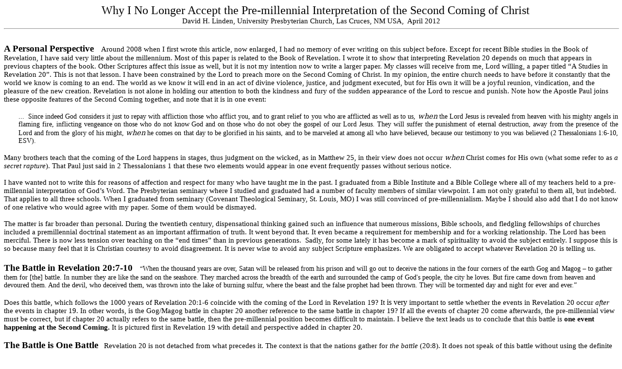

--- FILE ---
content_type: text/html
request_url: https://grebeweb.com/linden/millennium/revelation_20_why_not_premill.htm
body_size: 27558
content:
<html xmlns:v="urn:schemas-microsoft-com:vml"
xmlns:o="urn:schemas-microsoft-com:office:office"
xmlns:w="urn:schemas-microsoft-com:office:word"
xmlns:m="http://schemas.microsoft.com/office/2004/12/omml"
xmlns:st1="urn:schemas-microsoft-com:office:smarttags"
xmlns="http://www.w3.org/TR/REC-html40">

<head>
<meta http-equiv=Content-Type content="text/html; charset=windows-1252">
<meta name=ProgId content=Word.Document>
<meta name=Generator content="Microsoft Word 14">
<meta name=Originator content="Microsoft Word 14">
<link rel=File-List href="revelation_20_why_not_premill_files/filelist.xml">
<link rel=Edit-Time-Data href="revelation_20_why_not_premill_files/editdata.mso">
<!--[if !mso]>
<style>
v\:* {behavior:url(#default#VML);}
o\:* {behavior:url(#default#VML);}
w\:* {behavior:url(#default#VML);}
.shape {behavior:url(#default#VML);}
</style>
<![endif]-->
<title>A Paper I Have not Wanted to Write</title>
<o:SmartTagType namespaceuri="urn:schemas-microsoft-com:office:smarttags"
 name="place"/>
<o:SmartTagType namespaceuri="urn:schemas-microsoft-com:office:smarttags"
 name="City"/>
<o:SmartTagType namespaceuri="urn:schemas-microsoft-com:office:smarttags"
 name="PlaceName"/>
<o:SmartTagType namespaceuri="urn:schemas-microsoft-com:office:smarttags"
 name="PlaceType"/>
<o:SmartTagType namespaceuri="urn:schemas-microsoft-com:office:smarttags"
 name="State"/>
<!--[if gte mso 9]><xml>
 <o:DocumentProperties>
  <o:Author>David H. Linden</o:Author>
  <o:LastAuthor>Charles Grebe</o:LastAuthor>
  <o:Revision>2</o:Revision>
  <o:TotalTime>4141</o:TotalTime>
  <o:LastPrinted>2012-04-20T11:12:00Z</o:LastPrinted>
  <o:Created>2012-04-28T16:37:00Z</o:Created>
  <o:LastSaved>2012-04-28T16:37:00Z</o:LastSaved>
  <o:Pages>11</o:Pages>
  <o:Words>7020</o:Words>
  <o:Characters>40014</o:Characters>
  <o:Company>Hewlett-Packard</o:Company>
  <o:Lines>333</o:Lines>
  <o:Paragraphs>93</o:Paragraphs>
  <o:CharactersWithSpaces>46941</o:CharactersWithSpaces>
  <o:Version>14.00</o:Version>
 </o:DocumentProperties>
 <o:OfficeDocumentSettings>
  <o:TargetScreenSize>800x600</o:TargetScreenSize>
 </o:OfficeDocumentSettings>
</xml><![endif]-->
<link rel=dataStoreItem href="revelation_20_why_not_premill_files/item0001.xml"
target="revelation_20_why_not_premill_files/props002.xml">
<link rel=themeData href="revelation_20_why_not_premill_files/themedata.thmx">
<link rel=colorSchemeMapping
href="revelation_20_why_not_premill_files/colorschememapping.xml">
<!--[if gte mso 9]><xml>
 <w:WordDocument>
  <w:TrackMoves>false</w:TrackMoves>
  <w:TrackFormatting/>
  <w:PunctuationKerning/>
  <w:ValidateAgainstSchemas/>
  <w:SaveIfXMLInvalid>false</w:SaveIfXMLInvalid>
  <w:IgnoreMixedContent>false</w:IgnoreMixedContent>
  <w:AlwaysShowPlaceholderText>false</w:AlwaysShowPlaceholderText>
  <w:DoNotPromoteQF/>
  <w:LidThemeOther>EN-US</w:LidThemeOther>
  <w:LidThemeAsian>X-NONE</w:LidThemeAsian>
  <w:LidThemeComplexScript>HE</w:LidThemeComplexScript>
  <w:Compatibility>
   <w:BreakWrappedTables/>
   <w:SnapToGridInCell/>
   <w:WrapTextWithPunct/>
   <w:UseAsianBreakRules/>
   <w:DontGrowAutofit/>
   <w:DontUseIndentAsNumberingTabStop/>
   <w:FELineBreak11/>
   <w:WW11IndentRules/>
   <w:DontAutofitConstrainedTables/>
   <w:AutofitLikeWW11/>
   <w:HangulWidthLikeWW11/>
   <w:UseNormalStyleForList/>
   <w:DontVertAlignCellWithSp/>
   <w:DontBreakConstrainedForcedTables/>
   <w:DontVertAlignInTxbx/>
   <w:Word11KerningPairs/>
   <w:CachedColBalance/>
   <w:UseFELayout/>
  </w:Compatibility>
  <w:BrowserLevel>MicrosoftInternetExplorer4</w:BrowserLevel>
  <m:mathPr>
   <m:mathFont m:val="Cambria Math"/>
   <m:brkBin m:val="before"/>
   <m:brkBinSub m:val="&#45;-"/>
   <m:smallFrac m:val="off"/>
   <m:dispDef/>
   <m:lMargin m:val="0"/>
   <m:rMargin m:val="0"/>
   <m:defJc m:val="centerGroup"/>
   <m:wrapIndent m:val="1440"/>
   <m:intLim m:val="subSup"/>
   <m:naryLim m:val="undOvr"/>
  </m:mathPr></w:WordDocument>
</xml><![endif]--><!--[if gte mso 9]><xml>
 <w:LatentStyles DefLockedState="false" DefUnhideWhenUsed="true"
  DefSemiHidden="true" DefQFormat="false" DefPriority="99"
  LatentStyleCount="267">
  <w:LsdException Locked="false" Priority="0" SemiHidden="false"
   UnhideWhenUsed="false" QFormat="true" Name="Normal"/>
  <w:LsdException Locked="false" Priority="9" SemiHidden="false"
   UnhideWhenUsed="false" QFormat="true" Name="heading 1"/>
  <w:LsdException Locked="false" Priority="9" QFormat="true" Name="heading 2"/>
  <w:LsdException Locked="false" Priority="9" QFormat="true" Name="heading 3"/>
  <w:LsdException Locked="false" Priority="9" QFormat="true" Name="heading 4"/>
  <w:LsdException Locked="false" Priority="9" QFormat="true" Name="heading 5"/>
  <w:LsdException Locked="false" Priority="9" QFormat="true" Name="heading 6"/>
  <w:LsdException Locked="false" Priority="9" QFormat="true" Name="heading 7"/>
  <w:LsdException Locked="false" Priority="9" QFormat="true" Name="heading 8"/>
  <w:LsdException Locked="false" Priority="9" QFormat="true" Name="heading 9"/>
  <w:LsdException Locked="false" Priority="39" Name="toc 1"/>
  <w:LsdException Locked="false" Priority="39" Name="toc 2"/>
  <w:LsdException Locked="false" Priority="39" Name="toc 3"/>
  <w:LsdException Locked="false" Priority="39" Name="toc 4"/>
  <w:LsdException Locked="false" Priority="39" Name="toc 5"/>
  <w:LsdException Locked="false" Priority="39" Name="toc 6"/>
  <w:LsdException Locked="false" Priority="39" Name="toc 7"/>
  <w:LsdException Locked="false" Priority="39" Name="toc 8"/>
  <w:LsdException Locked="false" Priority="39" Name="toc 9"/>
  <w:LsdException Locked="false" Priority="35" QFormat="true" Name="caption"/>
  <w:LsdException Locked="false" Priority="10" SemiHidden="false"
   UnhideWhenUsed="false" QFormat="true" Name="Title"/>
  <w:LsdException Locked="false" Priority="1" Name="Default Paragraph Font"/>
  <w:LsdException Locked="false" Priority="11" SemiHidden="false"
   UnhideWhenUsed="false" QFormat="true" Name="Subtitle"/>
  <w:LsdException Locked="false" Priority="22" SemiHidden="false"
   UnhideWhenUsed="false" QFormat="true" Name="Strong"/>
  <w:LsdException Locked="false" Priority="20" SemiHidden="false"
   UnhideWhenUsed="false" QFormat="true" Name="Emphasis"/>
  <w:LsdException Locked="false" Priority="59" SemiHidden="false"
   UnhideWhenUsed="false" Name="Table Grid"/>
  <w:LsdException Locked="false" UnhideWhenUsed="false" Name="Placeholder Text"/>
  <w:LsdException Locked="false" Priority="1" SemiHidden="false"
   UnhideWhenUsed="false" QFormat="true" Name="No Spacing"/>
  <w:LsdException Locked="false" Priority="60" SemiHidden="false"
   UnhideWhenUsed="false" Name="Light Shading"/>
  <w:LsdException Locked="false" Priority="61" SemiHidden="false"
   UnhideWhenUsed="false" Name="Light List"/>
  <w:LsdException Locked="false" Priority="62" SemiHidden="false"
   UnhideWhenUsed="false" Name="Light Grid"/>
  <w:LsdException Locked="false" Priority="63" SemiHidden="false"
   UnhideWhenUsed="false" Name="Medium Shading 1"/>
  <w:LsdException Locked="false" Priority="64" SemiHidden="false"
   UnhideWhenUsed="false" Name="Medium Shading 2"/>
  <w:LsdException Locked="false" Priority="65" SemiHidden="false"
   UnhideWhenUsed="false" Name="Medium List 1"/>
  <w:LsdException Locked="false" Priority="66" SemiHidden="false"
   UnhideWhenUsed="false" Name="Medium List 2"/>
  <w:LsdException Locked="false" Priority="67" SemiHidden="false"
   UnhideWhenUsed="false" Name="Medium Grid 1"/>
  <w:LsdException Locked="false" Priority="68" SemiHidden="false"
   UnhideWhenUsed="false" Name="Medium Grid 2"/>
  <w:LsdException Locked="false" Priority="69" SemiHidden="false"
   UnhideWhenUsed="false" Name="Medium Grid 3"/>
  <w:LsdException Locked="false" Priority="70" SemiHidden="false"
   UnhideWhenUsed="false" Name="Dark List"/>
  <w:LsdException Locked="false" Priority="71" SemiHidden="false"
   UnhideWhenUsed="false" Name="Colorful Shading"/>
  <w:LsdException Locked="false" Priority="72" SemiHidden="false"
   UnhideWhenUsed="false" Name="Colorful List"/>
  <w:LsdException Locked="false" Priority="73" SemiHidden="false"
   UnhideWhenUsed="false" Name="Colorful Grid"/>
  <w:LsdException Locked="false" Priority="60" SemiHidden="false"
   UnhideWhenUsed="false" Name="Light Shading Accent 1"/>
  <w:LsdException Locked="false" Priority="61" SemiHidden="false"
   UnhideWhenUsed="false" Name="Light List Accent 1"/>
  <w:LsdException Locked="false" Priority="62" SemiHidden="false"
   UnhideWhenUsed="false" Name="Light Grid Accent 1"/>
  <w:LsdException Locked="false" Priority="63" SemiHidden="false"
   UnhideWhenUsed="false" Name="Medium Shading 1 Accent 1"/>
  <w:LsdException Locked="false" Priority="64" SemiHidden="false"
   UnhideWhenUsed="false" Name="Medium Shading 2 Accent 1"/>
  <w:LsdException Locked="false" Priority="65" SemiHidden="false"
   UnhideWhenUsed="false" Name="Medium List 1 Accent 1"/>
  <w:LsdException Locked="false" UnhideWhenUsed="false" Name="Revision"/>
  <w:LsdException Locked="false" Priority="34" SemiHidden="false"
   UnhideWhenUsed="false" QFormat="true" Name="List Paragraph"/>
  <w:LsdException Locked="false" Priority="29" SemiHidden="false"
   UnhideWhenUsed="false" QFormat="true" Name="Quote"/>
  <w:LsdException Locked="false" Priority="30" SemiHidden="false"
   UnhideWhenUsed="false" QFormat="true" Name="Intense Quote"/>
  <w:LsdException Locked="false" Priority="66" SemiHidden="false"
   UnhideWhenUsed="false" Name="Medium List 2 Accent 1"/>
  <w:LsdException Locked="false" Priority="67" SemiHidden="false"
   UnhideWhenUsed="false" Name="Medium Grid 1 Accent 1"/>
  <w:LsdException Locked="false" Priority="68" SemiHidden="false"
   UnhideWhenUsed="false" Name="Medium Grid 2 Accent 1"/>
  <w:LsdException Locked="false" Priority="69" SemiHidden="false"
   UnhideWhenUsed="false" Name="Medium Grid 3 Accent 1"/>
  <w:LsdException Locked="false" Priority="70" SemiHidden="false"
   UnhideWhenUsed="false" Name="Dark List Accent 1"/>
  <w:LsdException Locked="false" Priority="71" SemiHidden="false"
   UnhideWhenUsed="false" Name="Colorful Shading Accent 1"/>
  <w:LsdException Locked="false" Priority="72" SemiHidden="false"
   UnhideWhenUsed="false" Name="Colorful List Accent 1"/>
  <w:LsdException Locked="false" Priority="73" SemiHidden="false"
   UnhideWhenUsed="false" Name="Colorful Grid Accent 1"/>
  <w:LsdException Locked="false" Priority="60" SemiHidden="false"
   UnhideWhenUsed="false" Name="Light Shading Accent 2"/>
  <w:LsdException Locked="false" Priority="61" SemiHidden="false"
   UnhideWhenUsed="false" Name="Light List Accent 2"/>
  <w:LsdException Locked="false" Priority="62" SemiHidden="false"
   UnhideWhenUsed="false" Name="Light Grid Accent 2"/>
  <w:LsdException Locked="false" Priority="63" SemiHidden="false"
   UnhideWhenUsed="false" Name="Medium Shading 1 Accent 2"/>
  <w:LsdException Locked="false" Priority="64" SemiHidden="false"
   UnhideWhenUsed="false" Name="Medium Shading 2 Accent 2"/>
  <w:LsdException Locked="false" Priority="65" SemiHidden="false"
   UnhideWhenUsed="false" Name="Medium List 1 Accent 2"/>
  <w:LsdException Locked="false" Priority="66" SemiHidden="false"
   UnhideWhenUsed="false" Name="Medium List 2 Accent 2"/>
  <w:LsdException Locked="false" Priority="67" SemiHidden="false"
   UnhideWhenUsed="false" Name="Medium Grid 1 Accent 2"/>
  <w:LsdException Locked="false" Priority="68" SemiHidden="false"
   UnhideWhenUsed="false" Name="Medium Grid 2 Accent 2"/>
  <w:LsdException Locked="false" Priority="69" SemiHidden="false"
   UnhideWhenUsed="false" Name="Medium Grid 3 Accent 2"/>
  <w:LsdException Locked="false" Priority="70" SemiHidden="false"
   UnhideWhenUsed="false" Name="Dark List Accent 2"/>
  <w:LsdException Locked="false" Priority="71" SemiHidden="false"
   UnhideWhenUsed="false" Name="Colorful Shading Accent 2"/>
  <w:LsdException Locked="false" Priority="72" SemiHidden="false"
   UnhideWhenUsed="false" Name="Colorful List Accent 2"/>
  <w:LsdException Locked="false" Priority="73" SemiHidden="false"
   UnhideWhenUsed="false" Name="Colorful Grid Accent 2"/>
  <w:LsdException Locked="false" Priority="60" SemiHidden="false"
   UnhideWhenUsed="false" Name="Light Shading Accent 3"/>
  <w:LsdException Locked="false" Priority="61" SemiHidden="false"
   UnhideWhenUsed="false" Name="Light List Accent 3"/>
  <w:LsdException Locked="false" Priority="62" SemiHidden="false"
   UnhideWhenUsed="false" Name="Light Grid Accent 3"/>
  <w:LsdException Locked="false" Priority="63" SemiHidden="false"
   UnhideWhenUsed="false" Name="Medium Shading 1 Accent 3"/>
  <w:LsdException Locked="false" Priority="64" SemiHidden="false"
   UnhideWhenUsed="false" Name="Medium Shading 2 Accent 3"/>
  <w:LsdException Locked="false" Priority="65" SemiHidden="false"
   UnhideWhenUsed="false" Name="Medium List 1 Accent 3"/>
  <w:LsdException Locked="false" Priority="66" SemiHidden="false"
   UnhideWhenUsed="false" Name="Medium List 2 Accent 3"/>
  <w:LsdException Locked="false" Priority="67" SemiHidden="false"
   UnhideWhenUsed="false" Name="Medium Grid 1 Accent 3"/>
  <w:LsdException Locked="false" Priority="68" SemiHidden="false"
   UnhideWhenUsed="false" Name="Medium Grid 2 Accent 3"/>
  <w:LsdException Locked="false" Priority="69" SemiHidden="false"
   UnhideWhenUsed="false" Name="Medium Grid 3 Accent 3"/>
  <w:LsdException Locked="false" Priority="70" SemiHidden="false"
   UnhideWhenUsed="false" Name="Dark List Accent 3"/>
  <w:LsdException Locked="false" Priority="71" SemiHidden="false"
   UnhideWhenUsed="false" Name="Colorful Shading Accent 3"/>
  <w:LsdException Locked="false" Priority="72" SemiHidden="false"
   UnhideWhenUsed="false" Name="Colorful List Accent 3"/>
  <w:LsdException Locked="false" Priority="73" SemiHidden="false"
   UnhideWhenUsed="false" Name="Colorful Grid Accent 3"/>
  <w:LsdException Locked="false" Priority="60" SemiHidden="false"
   UnhideWhenUsed="false" Name="Light Shading Accent 4"/>
  <w:LsdException Locked="false" Priority="61" SemiHidden="false"
   UnhideWhenUsed="false" Name="Light List Accent 4"/>
  <w:LsdException Locked="false" Priority="62" SemiHidden="false"
   UnhideWhenUsed="false" Name="Light Grid Accent 4"/>
  <w:LsdException Locked="false" Priority="63" SemiHidden="false"
   UnhideWhenUsed="false" Name="Medium Shading 1 Accent 4"/>
  <w:LsdException Locked="false" Priority="64" SemiHidden="false"
   UnhideWhenUsed="false" Name="Medium Shading 2 Accent 4"/>
  <w:LsdException Locked="false" Priority="65" SemiHidden="false"
   UnhideWhenUsed="false" Name="Medium List 1 Accent 4"/>
  <w:LsdException Locked="false" Priority="66" SemiHidden="false"
   UnhideWhenUsed="false" Name="Medium List 2 Accent 4"/>
  <w:LsdException Locked="false" Priority="67" SemiHidden="false"
   UnhideWhenUsed="false" Name="Medium Grid 1 Accent 4"/>
  <w:LsdException Locked="false" Priority="68" SemiHidden="false"
   UnhideWhenUsed="false" Name="Medium Grid 2 Accent 4"/>
  <w:LsdException Locked="false" Priority="69" SemiHidden="false"
   UnhideWhenUsed="false" Name="Medium Grid 3 Accent 4"/>
  <w:LsdException Locked="false" Priority="70" SemiHidden="false"
   UnhideWhenUsed="false" Name="Dark List Accent 4"/>
  <w:LsdException Locked="false" Priority="71" SemiHidden="false"
   UnhideWhenUsed="false" Name="Colorful Shading Accent 4"/>
  <w:LsdException Locked="false" Priority="72" SemiHidden="false"
   UnhideWhenUsed="false" Name="Colorful List Accent 4"/>
  <w:LsdException Locked="false" Priority="73" SemiHidden="false"
   UnhideWhenUsed="false" Name="Colorful Grid Accent 4"/>
  <w:LsdException Locked="false" Priority="60" SemiHidden="false"
   UnhideWhenUsed="false" Name="Light Shading Accent 5"/>
  <w:LsdException Locked="false" Priority="61" SemiHidden="false"
   UnhideWhenUsed="false" Name="Light List Accent 5"/>
  <w:LsdException Locked="false" Priority="62" SemiHidden="false"
   UnhideWhenUsed="false" Name="Light Grid Accent 5"/>
  <w:LsdException Locked="false" Priority="63" SemiHidden="false"
   UnhideWhenUsed="false" Name="Medium Shading 1 Accent 5"/>
  <w:LsdException Locked="false" Priority="64" SemiHidden="false"
   UnhideWhenUsed="false" Name="Medium Shading 2 Accent 5"/>
  <w:LsdException Locked="false" Priority="65" SemiHidden="false"
   UnhideWhenUsed="false" Name="Medium List 1 Accent 5"/>
  <w:LsdException Locked="false" Priority="66" SemiHidden="false"
   UnhideWhenUsed="false" Name="Medium List 2 Accent 5"/>
  <w:LsdException Locked="false" Priority="67" SemiHidden="false"
   UnhideWhenUsed="false" Name="Medium Grid 1 Accent 5"/>
  <w:LsdException Locked="false" Priority="68" SemiHidden="false"
   UnhideWhenUsed="false" Name="Medium Grid 2 Accent 5"/>
  <w:LsdException Locked="false" Priority="69" SemiHidden="false"
   UnhideWhenUsed="false" Name="Medium Grid 3 Accent 5"/>
  <w:LsdException Locked="false" Priority="70" SemiHidden="false"
   UnhideWhenUsed="false" Name="Dark List Accent 5"/>
  <w:LsdException Locked="false" Priority="71" SemiHidden="false"
   UnhideWhenUsed="false" Name="Colorful Shading Accent 5"/>
  <w:LsdException Locked="false" Priority="72" SemiHidden="false"
   UnhideWhenUsed="false" Name="Colorful List Accent 5"/>
  <w:LsdException Locked="false" Priority="73" SemiHidden="false"
   UnhideWhenUsed="false" Name="Colorful Grid Accent 5"/>
  <w:LsdException Locked="false" Priority="60" SemiHidden="false"
   UnhideWhenUsed="false" Name="Light Shading Accent 6"/>
  <w:LsdException Locked="false" Priority="61" SemiHidden="false"
   UnhideWhenUsed="false" Name="Light List Accent 6"/>
  <w:LsdException Locked="false" Priority="62" SemiHidden="false"
   UnhideWhenUsed="false" Name="Light Grid Accent 6"/>
  <w:LsdException Locked="false" Priority="63" SemiHidden="false"
   UnhideWhenUsed="false" Name="Medium Shading 1 Accent 6"/>
  <w:LsdException Locked="false" Priority="64" SemiHidden="false"
   UnhideWhenUsed="false" Name="Medium Shading 2 Accent 6"/>
  <w:LsdException Locked="false" Priority="65" SemiHidden="false"
   UnhideWhenUsed="false" Name="Medium List 1 Accent 6"/>
  <w:LsdException Locked="false" Priority="66" SemiHidden="false"
   UnhideWhenUsed="false" Name="Medium List 2 Accent 6"/>
  <w:LsdException Locked="false" Priority="67" SemiHidden="false"
   UnhideWhenUsed="false" Name="Medium Grid 1 Accent 6"/>
  <w:LsdException Locked="false" Priority="68" SemiHidden="false"
   UnhideWhenUsed="false" Name="Medium Grid 2 Accent 6"/>
  <w:LsdException Locked="false" Priority="69" SemiHidden="false"
   UnhideWhenUsed="false" Name="Medium Grid 3 Accent 6"/>
  <w:LsdException Locked="false" Priority="70" SemiHidden="false"
   UnhideWhenUsed="false" Name="Dark List Accent 6"/>
  <w:LsdException Locked="false" Priority="71" SemiHidden="false"
   UnhideWhenUsed="false" Name="Colorful Shading Accent 6"/>
  <w:LsdException Locked="false" Priority="72" SemiHidden="false"
   UnhideWhenUsed="false" Name="Colorful List Accent 6"/>
  <w:LsdException Locked="false" Priority="73" SemiHidden="false"
   UnhideWhenUsed="false" Name="Colorful Grid Accent 6"/>
  <w:LsdException Locked="false" Priority="19" SemiHidden="false"
   UnhideWhenUsed="false" QFormat="true" Name="Subtle Emphasis"/>
  <w:LsdException Locked="false" Priority="21" SemiHidden="false"
   UnhideWhenUsed="false" QFormat="true" Name="Intense Emphasis"/>
  <w:LsdException Locked="false" Priority="31" SemiHidden="false"
   UnhideWhenUsed="false" QFormat="true" Name="Subtle Reference"/>
  <w:LsdException Locked="false" Priority="32" SemiHidden="false"
   UnhideWhenUsed="false" QFormat="true" Name="Intense Reference"/>
  <w:LsdException Locked="false" Priority="33" SemiHidden="false"
   UnhideWhenUsed="false" QFormat="true" Name="Book Title"/>
  <w:LsdException Locked="false" Priority="37" Name="Bibliography"/>
  <w:LsdException Locked="false" Priority="39" QFormat="true" Name="TOC Heading"/>
 </w:LatentStyles>
</xml><![endif]--><!--[if !mso]><object
 classid="clsid:38481807-CA0E-42D2-BF39-B33AF135CC4D" id=ieooui></object>
<style>
st1\:*{behavior:url(#ieooui) }
</style>
<![endif]-->
<style>
<!--
 /* Font Definitions */
 @font-face
	{font-family:Wingdings;
	panose-1:5 0 0 0 0 0 0 0 0 0;
	mso-font-charset:2;
	mso-generic-font-family:auto;
	mso-font-pitch:variable;
	mso-font-signature:0 268435456 0 0 -2147483648 0;}
@font-face
	{font-family:"MS Mincho";
	panose-1:2 2 6 9 4 2 5 8 3 4;
	mso-font-alt:"\FF2D\FF33 \660E\671D";
	mso-font-charset:128;
	mso-generic-font-family:modern;
	mso-font-pitch:fixed;
	mso-font-signature:-536870145 1791491579 18 0 131231 0;}
@font-face
	{font-family:"MS Mincho";
	panose-1:2 2 6 9 4 2 5 8 3 4;
	mso-font-alt:"\FF2D\FF33 \660E\671D";
	mso-font-charset:128;
	mso-generic-font-family:modern;
	mso-font-pitch:fixed;
	mso-font-signature:-536870145 1791491579 18 0 131231 0;}
@font-face
	{font-family:Calibri;
	panose-1:2 15 5 2 2 2 4 3 2 4;
	mso-font-charset:0;
	mso-generic-font-family:swiss;
	mso-font-pitch:variable;
	mso-font-signature:-520092929 1073786111 9 0 415 0;}
@font-face
	{font-family:Tahoma;
	panose-1:2 11 6 4 3 5 4 4 2 4;
	mso-font-charset:0;
	mso-generic-font-family:swiss;
	mso-font-pitch:variable;
	mso-font-signature:-520081665 -1073717157 41 0 66047 0;}
@font-face
	{font-family:"Arial Narrow";
	panose-1:2 11 6 6 2 2 2 3 2 4;
	mso-font-charset:0;
	mso-generic-font-family:swiss;
	mso-font-pitch:variable;
	mso-font-signature:647 2048 0 0 159 0;}
@font-face
	{font-family:Georgia;
	panose-1:2 4 5 2 5 4 5 2 3 3;
	mso-font-charset:0;
	mso-generic-font-family:roman;
	mso-font-pitch:variable;
	mso-font-signature:647 0 0 0 159 0;}
@font-face
	{font-family:"\@MS Mincho";
	panose-1:2 2 6 9 4 2 5 8 3 4;
	mso-font-charset:128;
	mso-generic-font-family:modern;
	mso-font-pitch:fixed;
	mso-font-signature:-536870145 1791491579 18 0 131231 0;}
 /* Style Definitions */
 p.MsoNormal, li.MsoNormal, div.MsoNormal
	{mso-style-unhide:no;
	mso-style-qformat:yes;
	mso-style-parent:"";
	margin:0in;
	margin-bottom:.0001pt;
	line-height:115%;
	mso-pagination:widow-orphan;
	font-size:11.0pt;
	font-family:"Calibri","sans-serif";
	mso-fareast-font-family:"MS Mincho";
	mso-bidi-font-family:Arial;
	mso-fareast-language:JA;
	mso-bidi-language:AR-SA;}
p.MsoFootnoteText, li.MsoFootnoteText, div.MsoFootnoteText
	{mso-style-noshow:yes;
	mso-style-unhide:no;
	margin:0in;
	margin-bottom:.0001pt;
	line-height:115%;
	mso-pagination:widow-orphan;
	font-size:10.0pt;
	font-family:"Calibri","sans-serif";
	mso-fareast-font-family:"MS Mincho";
	mso-bidi-font-family:Arial;
	mso-fareast-language:JA;
	mso-bidi-language:AR-SA;}
p.MsoFooter, li.MsoFooter, div.MsoFooter
	{mso-style-unhide:no;
	margin:0in;
	margin-bottom:.0001pt;
	line-height:115%;
	mso-pagination:widow-orphan;
	tab-stops:center 3.0in right 6.0in;
	font-size:11.0pt;
	font-family:"Calibri","sans-serif";
	mso-fareast-font-family:"MS Mincho";
	mso-bidi-font-family:Arial;
	mso-fareast-language:JA;
	mso-bidi-language:AR-SA;}
span.MsoFootnoteReference
	{mso-style-noshow:yes;
	mso-style-unhide:no;
	mso-style-parent:"";
	vertical-align:super;}
span.MsoEndnoteReference
	{mso-style-noshow:yes;
	mso-style-priority:99;
	mso-style-parent:"";
	vertical-align:super;}
p.MsoEndnoteText, li.MsoEndnoteText, div.MsoEndnoteText
	{mso-style-noshow:yes;
	mso-style-priority:99;
	mso-style-link:"Endnote Text Char";
	margin:0in;
	margin-bottom:.0001pt;
	line-height:115%;
	mso-pagination:widow-orphan;
	font-size:10.0pt;
	font-family:"Calibri","sans-serif";
	mso-fareast-font-family:"MS Mincho";
	mso-bidi-font-family:Arial;
	mso-fareast-language:JA;
	mso-bidi-language:AR-SA;}
p.MsoAcetate, li.MsoAcetate, div.MsoAcetate
	{mso-style-noshow:yes;
	mso-style-priority:99;
	mso-style-link:"Balloon Text Char";
	margin:0in;
	margin-bottom:.0001pt;
	mso-pagination:widow-orphan;
	font-size:8.0pt;
	font-family:"Tahoma","sans-serif";
	mso-fareast-font-family:"MS Mincho";
	mso-fareast-language:JA;
	mso-bidi-language:AR-SA;}
span.EndnoteTextChar
	{mso-style-name:"Endnote Text Char";
	mso-style-noshow:yes;
	mso-style-priority:99;
	mso-style-unhide:no;
	mso-style-locked:yes;
	mso-style-parent:"";
	mso-style-link:"Endnote Text";
	mso-fareast-language:JA;}
span.BalloonTextChar
	{mso-style-name:"Balloon Text Char";
	mso-style-noshow:yes;
	mso-style-priority:99;
	mso-style-unhide:no;
	mso-style-locked:yes;
	mso-style-parent:"";
	mso-style-link:"Balloon Text";
	mso-ansi-font-size:8.0pt;
	mso-bidi-font-size:8.0pt;
	font-family:"Tahoma","sans-serif";
	mso-ascii-font-family:Tahoma;
	mso-hansi-font-family:Tahoma;
	mso-bidi-font-family:Tahoma;
	mso-fareast-language:JA;}
.MsoChpDefault
	{mso-style-type:export-only;
	mso-default-props:yes;
	mso-ascii-font-family:Calibri;
	mso-fareast-font-family:"MS Mincho";
	mso-hansi-font-family:Calibri;
	mso-bidi-font-family:Arial;}
 /* Page Definitions */
 @page
	{mso-footnote-separator:url("revelation_20_why_not_premill_files/header.htm") fs;
	mso-footnote-continuation-separator:url("revelation_20_why_not_premill_files/header.htm") fcs;
	mso-endnote-separator:url("revelation_20_why_not_premill_files/header.htm") es;
	mso-endnote-continuation-separator:url("revelation_20_why_not_premill_files/header.htm") ecs;}
@page WordSection1
	{size:8.5in 11.0in;
	margin:1.0in .75in 1.0in .75in;
	mso-header-margin:35.4pt;
	mso-footer-margin:35.4pt;
	mso-even-footer:url("revelation_20_why_not_premill_files/header.htm") ef1;
	mso-footer:url("revelation_20_why_not_premill_files/header.htm") f1;
	mso-paper-source:0;}
div.WordSection1
	{page:WordSection1;}
 /* List Definitions */
 @list l0
	{mso-list-id:10837261;
	mso-list-type:hybrid;
	mso-list-template-ids:-316792626 269025281 269025283 269025285 269025281 269025283 269025285 269025281 269025283 269025285;}
@list l0:level1
	{mso-level-number-format:bullet;
	mso-level-text:\F0B7;
	mso-level-tab-stop:none;
	mso-level-number-position:left;
	text-indent:-.25in;
	font-family:Symbol;}
@list l0:level2
	{mso-level-number-format:bullet;
	mso-level-text:o;
	mso-level-tab-stop:none;
	mso-level-number-position:left;
	text-indent:-.25in;
	font-family:"Courier New";}
@list l0:level3
	{mso-level-number-format:bullet;
	mso-level-text:\F0A7;
	mso-level-tab-stop:none;
	mso-level-number-position:left;
	text-indent:-.25in;
	font-family:Wingdings;}
@list l0:level4
	{mso-level-number-format:bullet;
	mso-level-text:\F0B7;
	mso-level-tab-stop:none;
	mso-level-number-position:left;
	text-indent:-.25in;
	font-family:Symbol;}
@list l0:level5
	{mso-level-number-format:bullet;
	mso-level-text:o;
	mso-level-tab-stop:none;
	mso-level-number-position:left;
	text-indent:-.25in;
	font-family:"Courier New";}
@list l0:level6
	{mso-level-number-format:bullet;
	mso-level-text:\F0A7;
	mso-level-tab-stop:none;
	mso-level-number-position:left;
	text-indent:-.25in;
	font-family:Wingdings;}
@list l0:level7
	{mso-level-number-format:bullet;
	mso-level-text:\F0B7;
	mso-level-tab-stop:none;
	mso-level-number-position:left;
	text-indent:-.25in;
	font-family:Symbol;}
@list l0:level8
	{mso-level-number-format:bullet;
	mso-level-text:o;
	mso-level-tab-stop:none;
	mso-level-number-position:left;
	text-indent:-.25in;
	font-family:"Courier New";}
@list l0:level9
	{mso-level-number-format:bullet;
	mso-level-text:\F0A7;
	mso-level-tab-stop:none;
	mso-level-number-position:left;
	text-indent:-.25in;
	font-family:Wingdings;}
@list l1
	{mso-list-id:649358901;
	mso-list-type:hybrid;
	mso-list-template-ids:1293726122 67698703 67698713 67698715 67698703 67698713 67698715 67698703 67698713 67698715;}
@list l1:level1
	{mso-level-tab-stop:none;
	mso-level-number-position:left;
	text-indent:-.25in;}
@list l1:level2
	{mso-level-number-format:alpha-lower;
	mso-level-tab-stop:none;
	mso-level-number-position:left;
	text-indent:-.25in;}
@list l1:level3
	{mso-level-number-format:roman-lower;
	mso-level-tab-stop:none;
	mso-level-number-position:right;
	text-indent:-9.0pt;}
@list l1:level4
	{mso-level-tab-stop:none;
	mso-level-number-position:left;
	text-indent:-.25in;}
@list l1:level5
	{mso-level-number-format:alpha-lower;
	mso-level-tab-stop:none;
	mso-level-number-position:left;
	text-indent:-.25in;}
@list l1:level6
	{mso-level-number-format:roman-lower;
	mso-level-tab-stop:none;
	mso-level-number-position:right;
	text-indent:-9.0pt;}
@list l1:level7
	{mso-level-tab-stop:none;
	mso-level-number-position:left;
	text-indent:-.25in;}
@list l1:level8
	{mso-level-number-format:alpha-lower;
	mso-level-tab-stop:none;
	mso-level-number-position:left;
	text-indent:-.25in;}
@list l1:level9
	{mso-level-number-format:roman-lower;
	mso-level-tab-stop:none;
	mso-level-number-position:right;
	text-indent:-9.0pt;}
@list l2
	{mso-list-id:1571845768;
	mso-list-type:hybrid;
	mso-list-template-ids:90834992 269025295 269025305 269025307 269025295 269025305 269025307 269025295 269025305 269025307;}
@list l2:level1
	{mso-level-tab-stop:none;
	mso-level-number-position:left;
	text-indent:-.25in;}
@list l2:level2
	{mso-level-number-format:alpha-lower;
	mso-level-tab-stop:none;
	mso-level-number-position:left;
	text-indent:-.25in;}
@list l2:level3
	{mso-level-number-format:roman-lower;
	mso-level-tab-stop:none;
	mso-level-number-position:right;
	text-indent:-9.0pt;}
@list l2:level4
	{mso-level-tab-stop:none;
	mso-level-number-position:left;
	text-indent:-.25in;}
@list l2:level5
	{mso-level-number-format:alpha-lower;
	mso-level-tab-stop:none;
	mso-level-number-position:left;
	text-indent:-.25in;}
@list l2:level6
	{mso-level-number-format:roman-lower;
	mso-level-tab-stop:none;
	mso-level-number-position:right;
	text-indent:-9.0pt;}
@list l2:level7
	{mso-level-tab-stop:none;
	mso-level-number-position:left;
	text-indent:-.25in;}
@list l2:level8
	{mso-level-number-format:alpha-lower;
	mso-level-tab-stop:none;
	mso-level-number-position:left;
	text-indent:-.25in;}
@list l2:level9
	{mso-level-number-format:roman-lower;
	mso-level-tab-stop:none;
	mso-level-number-position:right;
	text-indent:-9.0pt;}
@list l3
	{mso-list-id:1793088359;
	mso-list-type:hybrid;
	mso-list-template-ids:54058666 67698711 67698713 67698715 67698703 67698713 67698715 67698703 67698713 67698715;}
@list l3:level1
	{mso-level-number-format:alpha-lower;
	mso-level-text:"%1\)";
	mso-level-tab-stop:none;
	mso-level-number-position:left;
	text-indent:-.25in;}
@list l3:level2
	{mso-level-number-format:alpha-lower;
	mso-level-tab-stop:none;
	mso-level-number-position:left;
	text-indent:-.25in;}
@list l3:level3
	{mso-level-number-format:roman-lower;
	mso-level-tab-stop:none;
	mso-level-number-position:right;
	text-indent:-9.0pt;}
@list l3:level4
	{mso-level-tab-stop:none;
	mso-level-number-position:left;
	text-indent:-.25in;}
@list l3:level5
	{mso-level-number-format:alpha-lower;
	mso-level-tab-stop:none;
	mso-level-number-position:left;
	text-indent:-.25in;}
@list l3:level6
	{mso-level-number-format:roman-lower;
	mso-level-tab-stop:none;
	mso-level-number-position:right;
	text-indent:-9.0pt;}
@list l3:level7
	{mso-level-tab-stop:none;
	mso-level-number-position:left;
	text-indent:-.25in;}
@list l3:level8
	{mso-level-number-format:alpha-lower;
	mso-level-tab-stop:none;
	mso-level-number-position:left;
	text-indent:-.25in;}
@list l3:level9
	{mso-level-number-format:roman-lower;
	mso-level-tab-stop:none;
	mso-level-number-position:right;
	text-indent:-9.0pt;}
ol
	{margin-bottom:0in;}
ul
	{margin-bottom:0in;}
-->
</style>
<!--[if gte mso 10]>
<style>
 /* Style Definitions */
 table.MsoNormalTable
	{mso-style-name:"Table Normal";
	mso-tstyle-rowband-size:0;
	mso-tstyle-colband-size:0;
	mso-style-noshow:yes;
	mso-style-priority:99;
	mso-style-qformat:yes;
	mso-style-parent:"";
	mso-padding-alt:0in 5.4pt 0in 5.4pt;
	mso-para-margin:0in;
	mso-para-margin-bottom:.0001pt;
	mso-pagination:widow-orphan;
	font-size:10.0pt;
	font-family:"Calibri","sans-serif";
	mso-bidi-font-family:Arial;}
</style>
<![endif]--><!--[if gte mso 9]><xml>
 <o:shapedefaults v:ext="edit" spidmax="1026"/>
</xml><![endif]--><!--[if gte mso 9]><xml>
 <o:shapelayout v:ext="edit">
  <o:idmap v:ext="edit" data="1"/>
 </o:shapelayout></xml><![endif]-->
</head>

<body lang=EN-US style='tab-interval:.5in'>

<div class=WordSection1>

<p class=MsoNormal align=center style='text-align:center'><span lang=EN-CA
style='font-size:18.0pt;line-height:115%;mso-ansi-language:EN-CA'><span
style='mso-spacerun:yes'>   </span>Why I No Longer Accept the Pre-millennial
Interpretation of the Second Coming of Christ <o:p></o:p></span></p>

<p class=MsoNormal align=center style='text-align:center'><span lang=EN-CA
style='font-family:"Times New Roman","serif";mso-ansi-language:EN-CA'>David H.
Linden, University Presbyterian Church, Las Cruces, NM USA, <span
style='mso-spacerun:yes'> </span>April 2012<o:p></o:p></span></p>

<div class=MsoNormal align=center style='text-align:center'><span lang=EN-CA
style='font-family:"Times New Roman","serif";mso-ansi-language:EN-CA'>

<hr size=2 width="100%" align=center>

</span></div>

<p class=MsoNormal align=center style='text-align:center'><span lang=EN-CA
style='font-size:3.0pt;line-height:115%;mso-ansi-language:EN-CA'><o:p>&nbsp;</o:p></span></p>

<p class=MsoNormal style='line-height:normal'><span lang=EN-CA
style='font-family:"Times New Roman","serif";mso-ansi-language:EN-CA'><o:p>&nbsp;</o:p></span></p>

<p class=MsoNormal style='line-height:normal'><b style='mso-bidi-font-weight:
normal'><span lang=EN-CA style='font-size:14.0pt;font-family:"Times New Roman","serif";
mso-ansi-language:EN-CA'>A Personal Perspective<span
style='mso-spacerun:yes'>   </span></span></b><span lang=EN-CA
style='font-family:"Times New Roman","serif";mso-ansi-language:EN-CA'>Around
2008 when I first wrote this article, now enlarged, I had no memory of ever
writing on this subject before. Except for recent Bible studies in the Book of
Revelation, I have said very little about the millennium. Most of this paper is
related to the Book of Revelation. I wrote it to show that interpreting
Revelation 20 depends on much that appears in previous chapters of the book.
Other Scriptures affect this issue as well, but it is not my intention now to
write a larger paper. My classes will receive from me, Lord willing, a paper
titled “A Studies in Revelation 20”. This is not that lesson. I have been
constrained by the Lord to preach more on the Second Coming of Christ. In my
opinion, the entire church needs to have before it constantly that the world we
know is coming to an end. The world as we know it will end in an act of divine
violence, justice, and judgment executed, but for His own it will be a joyful
reunion, vindication, and the pleasure of the new creation. Revelation is not
alone in holding our attention to both the kindness and fury of the sudden appearance
of the Lord to rescue and punish. Note how the Apostle Paul joins these
opposite features of the Second Coming together, and note that it is in one
event: <o:p></o:p></span></p>

<p class=MsoNormal style='line-height:normal'><span lang=EN-CA
style='mso-ansi-language:EN-CA'><o:p>&nbsp;</o:p></span></p>

<p class=MsoNormal style='margin-left:22.5pt;text-align:justify;text-justify:
inter-ideograph;line-height:normal;mso-layout-grid-align:none;text-autospace:
none'><span lang=EN-CA style='font-size:10.5pt;font-family:"Arial Narrow","sans-serif";
mso-bidi-font-family:"Times New Roman";mso-ansi-language:EN-CA'>...<span
style='mso-spacerun:yes'>  </span>Since indeed God considers it just to repay
with affliction those who afflict you, and to grant relief to you who are
afflicted as well as to us, </span><i style='mso-bidi-font-style:normal'><span
lang=EN-CA style='font-family:"Georgia","serif";mso-bidi-font-family:"Times New Roman";
mso-ansi-language:EN-CA'>when</span></i><span lang=EN-CA style='font-size:10.5pt;
font-family:"Arial Narrow","sans-serif";mso-bidi-font-family:"Times New Roman";
mso-ansi-language:EN-CA'> the Lord Jesus is revealed from heaven with his
mighty angels in flaming fire, inflicting vengeance on those who do not know
God and on those who do not obey the gospel of our Lord Jesus. They will suffer
the punishment of eternal destruction, away from the presence of the Lord and
from the glory of his might, </span><i style='mso-bidi-font-style:normal'><span
lang=EN-CA style='font-family:"Georgia","serif";mso-bidi-font-family:"Times New Roman";
mso-ansi-language:EN-CA'>when</span></i><span lang=EN-CA style='font-size:10.5pt;
font-family:"Arial Narrow","sans-serif";mso-bidi-font-family:"Times New Roman";
mso-ansi-language:EN-CA'> he comes on that day to be glorified in his saints,
and to be marveled at among all who have believed, because our testimony to you
was believed (2 Thessalonians 1:6-10, ESV).</span><span lang=EN-CA
style='font-family:"Times New Roman","serif";mso-ansi-language:EN-CA'> <o:p></o:p></span></p>

<p class=MsoNormal style='line-height:normal'><span lang=EN-CA
style='font-family:"Times New Roman","serif";mso-ansi-language:EN-CA'><o:p>&nbsp;</o:p></span></p>

<p class=MsoNormal style='line-height:normal'><span lang=EN-CA
style='font-family:"Times New Roman","serif";mso-ansi-language:EN-CA'>Many
brothers teach that the coming of the Lord happens in stages, thus judgment on
the wicked, as in Matthew 25, in their view does not occur </span><i
style='mso-bidi-font-style:normal'><span lang=EN-CA style='font-family:"Georgia","serif";
mso-bidi-font-family:"Times New Roman";mso-ansi-language:EN-CA'>when</span></i><span
lang=EN-CA style='font-family:"Times New Roman","serif";mso-ansi-language:EN-CA'>
Christ comes for His own (what some refer to as <i style='mso-bidi-font-style:
normal'>a secret rapture</i>). That Paul just said in 2 Thessalonians 1 that these
two elements would appear in one event frequently passes without serious
notice. <o:p></o:p></span></p>

<p class=MsoNormal style='line-height:normal'><span lang=EN-CA
style='font-family:"Times New Roman","serif";mso-ansi-language:EN-CA'><o:p>&nbsp;</o:p></span></p>

<p class=MsoNormal style='line-height:normal'><span lang=EN-CA
style='font-family:"Times New Roman","serif";mso-ansi-language:EN-CA'>I have
wanted not to write this for reasons of affection and respect for many who have
taught me in the past. I graduated from a Bible Institute and a <st1:place
w:st="on"><st1:PlaceName w:st="on">Bible</st1:PlaceName> <st1:PlaceType w:st="on">College</st1:PlaceType></st1:place>
where all of my teachers held to a pre-millennial interpretation of God’s Word.
The Presbyterian seminary where I studied and graduated had a number of faculty
members of similar viewpoint. I am not only grateful to them all, but indebted.
That applies to all three schools. When I graduated from seminary (Covenant
Theological Seminary, <st1:place w:st="on"><st1:City w:st="on">St. Louis</st1:City>,
 <st1:State w:st="on">MO</st1:State></st1:place>) I was still convinced of
pre-millennialism. Maybe I should also add that I do not know of one relative
who would agree with my paper. Some of them would be dismayed. <o:p></o:p></span></p>

<p class=MsoNormal style='line-height:normal'><span lang=EN-CA
style='font-family:"Times New Roman","serif";mso-ansi-language:EN-CA'><o:p>&nbsp;</o:p></span></p>

<p class=MsoNormal style='line-height:normal'><span lang=EN-CA
style='font-family:"Times New Roman","serif";mso-ansi-language:EN-CA'>The
matter is far broader than personal. During the twentieth century,
dispensational thinking gained such an influence that numerous missions, Bible
schools, and fledgling fellowships of churches included a premillennial
doctrinal statement as an important affirmation of truth. It went beyond that.
It even became a requirement for membership and for a working relationship. The
Lord has been merciful. There is now less tension over teaching on the “end
times” than in previous generations.<span style='mso-spacerun:yes'> 
</span>Sadly, for some lately it has become a mark of spirituality to avoid the
subject entirely. I suppose this is so because many feel that it is Christian
courtesy to avoid disagreement. It is never wise to avoid any subject Scripture
emphasizes. We are obligated to accept whatever Revelation 20 is telling us. <span
style='mso-spacerun:yes'> </span><o:p></o:p></span></p>

<p class=MsoNormal style='line-height:normal'><span lang=EN-CA
style='font-family:"Times New Roman","serif";mso-ansi-language:EN-CA'><o:p>&nbsp;</o:p></span></p>

<p class=MsoNormal style='line-height:normal;mso-layout-grid-align:none;
text-autospace:none'><b><span lang=EN-CA style='font-size:14.0pt;font-family:
"Times New Roman","serif";mso-ansi-language:EN-CA'>The Battle in Revelation 20:7-10</span></b><b><span
lang=EN-CA style='font-size:17.0pt;mso-ansi-language:EN-CA'><span
style='mso-spacerun:yes'>  </span></span></b><span lang=EN-CA style='font-size:
10.0pt;font-family:"Times New Roman","serif"'><span
style='mso-spacerun:yes'> </span></span><span style='font-size:10.0pt;
font-family:"Times New Roman","serif"'>“</span><span lang=EN-CA
style='font-size:10.5pt;font-family:"Arial Narrow","sans-serif";mso-bidi-font-family:
"Times New Roman";mso-ansi-language:EN-CA'>When the thousand years are over,
Satan will be released from his prison and will go out to deceive the nations
in the four corners of the earth Gog and Magog – to gather them for [the]
battle. In number they are like the sand on the seashore. They marched across
the breadth of the earth and surrounded the camp of God's people, the city he
loves. But fire came down from heaven and devoured them. And the devil, who deceived
them, was thrown into the lake of burning sulfur, where the beast and the false
prophet had been thrown. They will be tormented day and night for ever and ever.”
</span><span style='font-size:10.0pt;font-family:"Times New Roman","serif"'><o:p></o:p></span></p>

<p class=MsoNormal style='line-height:normal;mso-layout-grid-align:none;
text-autospace:none'><span style='font-size:12.0pt;font-family:"Times New Roman","serif"'><o:p>&nbsp;</o:p></span></p>

<p class=MsoNormal style='line-height:normal'><span lang=EN-CA
style='font-family:"Times New Roman","serif";mso-ansi-language:EN-CA'>Does this
battle, which follows the 1000 years of Revelation 20:1-6 coincide with the coming
of the Lord in Revelation 19? It </span><span lang=EN-CA style='font-size:12.0pt;
font-family:"Times New Roman","serif";mso-ansi-language:EN-CA'>is very </span><span
lang=EN-CA style='font-family:"Times New Roman","serif";mso-ansi-language:EN-CA'>important
to settle whether the events in Revelation 20 occur <i>after</i> the events in
chapter 19. In other words, is the Gog/Magog battle in chapter 20 another reference
to the same battle in chapter 19? If all the events of chapter 20 come afterwards,
the pre-millennial view must be correct, but if chapter 20 actually refers to
the same battle, then the pre-millennial position becomes difficult to
maintain. I believe the text leads us to conclude that this battle is <b
style='mso-bidi-font-weight:normal'>one event happening at the Second Coming. </b>It
is<b style='mso-bidi-font-weight:normal'> </b>pictured first in Revelation 19
with detail and perspective added in chapter 20.<o:p></o:p></span></p>

<p class=MsoNormal style='line-height:normal'><span lang=EN-CA
style='font-family:"Times New Roman","serif";mso-ansi-language:EN-CA'><o:p>&nbsp;</o:p></span></p>

<p class=MsoNormal style='line-height:normal'><b><span lang=EN-CA
style='font-size:14.0pt;font-family:"Times New Roman","serif";mso-ansi-language:
EN-CA'>The Battle is One Battle</span></b><span lang=EN-CA style='font-family:
"Times New Roman","serif";mso-ansi-language:EN-CA'><span
style='mso-spacerun:yes'>   </span>Revelation 20 is not detached from what precedes
it. The context is that the nations gather for <i>the battle</i> (20:8). It
does not speak of this battle without using the definite article “the”. This
leads us to think that this battle is the one identified in chapter 19. Then we
note that chapter 19 also speaks of <i style='mso-bidi-font-style:normal'>the</i>
battle referring to some previous context. This is so; it refers to the one anticipated
in chapter 16. These three texts all speak of one event. <o:p></o:p></span></p>

<p class=MsoNormal style='line-height:normal'><span lang=EN-CA
style='font-family:"Times New Roman","serif";mso-ansi-language:EN-CA'><o:p>&nbsp;</o:p></span></p>

<ol style='margin-top:0in' start=1 type=1>
 <li class=MsoNormal style='text-align:justify;text-justify:inter-ideograph;
     line-height:normal;mso-list:l1 level1 lfo3;mso-layout-grid-align:none;
     text-autospace:none'><b style='mso-bidi-font-weight:normal'><span
     style='font-size:10.5pt;font-family:"Arial Narrow","sans-serif";
     mso-bidi-font-family:"Times New Roman"'>Chapter 16:</span></b><span
     style='font-size:10.5pt;font-family:"Arial Narrow","sans-serif";
     mso-bidi-font-family:"Times New Roman"'> The sixth angel poured out his
     bowl on the great river Euphrates, and its water was dried up to prepare
     the way for the kings from the East. </span><span lang=EN-CA
     style='font-size:10.5pt;font-family:"Arial Narrow","sans-serif";
     mso-bidi-font-family:"Times New Roman";mso-ansi-language:EN-CA'>Then I saw
     three evil spirits that looked like frogs; they came out of the mouth of
     the dragon, out of the mouth of the beast and out of the mouth of the
     false prophet. They are spirits of demons performing miraculous signs, and
     they go out to the kings of the whole world, to gather them for </span><b><i
     style='mso-bidi-font-style:normal'><span lang=EN-CA style='font-size:12.0pt;
     font-family:"Times New Roman","serif";mso-ansi-language:EN-CA'>the</span></i></b><b><span
     lang=EN-CA style='font-size:10.5pt;font-family:"Arial Narrow","sans-serif";
     mso-bidi-font-family:"Times New Roman";mso-ansi-language:EN-CA'> battle on
     </span></b><b><i style='mso-bidi-font-style:normal'><span lang=EN-CA
     style='font-size:12.0pt;font-family:"Times New Roman","serif";mso-ansi-language:
     EN-CA'>the</span></i></b><b><span lang=EN-CA style='font-size:10.5pt;
     font-family:"Arial Narrow","sans-serif";mso-bidi-font-family:"Times New Roman";
     mso-ansi-language:EN-CA'> great day of God Almighty</span></b><span
     lang=EN-CA style='font-size:10.5pt;font-family:"Arial Narrow","sans-serif";
     mso-bidi-font-family:"Times New Roman";mso-ansi-language:EN-CA'>
     (16:12-14, NIV). <o:p></o:p></span></li>
</ol>

<p class=MsoNormal style='margin-left:21.3pt;text-align:justify;text-justify:
inter-ideograph;text-indent:-3.3pt;line-height:normal;mso-layout-grid-align:
none;text-autospace:none'><span lang=EN-CA style='font-size:10.5pt;font-family:
"Arial Narrow","sans-serif";mso-bidi-font-family:"Times New Roman";mso-ansi-language:
EN-CA'><o:p>&nbsp;</o:p></span></p>

<ol style='margin-top:0in' start=2 type=1>
 <li class=MsoNormal style='text-align:justify;text-justify:inter-ideograph;
     line-height:normal;mso-list:l1 level1 lfo3;mso-layout-grid-align:none;
     text-autospace:none'><b style='mso-bidi-font-weight:normal'><span
     style='font-size:10.5pt;font-family:"Arial Narrow","sans-serif";
     mso-bidi-font-family:"Times New Roman"'>Chapter 19:</span></b><span
     style='font-size:10.5pt;font-family:"Arial Narrow","sans-serif";
     mso-bidi-font-family:"Times New Roman"'> Then I saw an angel standing in
     the sun, and with a loud voice he called to all the birds that fly
     directly overhead, &quot;Come, gather for the great supper of God, to eat
     the flesh of kings, the flesh of captains, the flesh of mighty men, the
     flesh of horses and their riders, and the flesh of all men, both free and
     slave, both small and great.&quot; And I saw the beast and the kings of
     the earth with their armies gathered to make war [Greek: to make </span><b><i
     style='mso-bidi-font-style:normal'><span lang=EN-CA style='font-size:12.0pt;
     font-family:"Times New Roman","serif";mso-ansi-language:EN-CA'>the</span></i></b><span
     style='font-size:10.5pt;font-family:"Arial Narrow","sans-serif";
     mso-bidi-font-family:"Times New Roman"'> battle] against him who was
     sitting on the horse and against his army. And the beast was captured, and
     with it the false prophet who in its presence had done the signs by which
     he deceived those who had received the mark of the beast and those who
     worshiped its image. These two were thrown alive into the lake of fire
     that burns with sulfur. And the rest were slain by the sword that came
     from the mouth of him who was sitting on the horse, and all the birds were
     gorged with their flesh (Revelation 19:17-21, ESV).<o:p></o:p></span></li>
</ol>

<p class=MsoNormal style='margin-left:21.3pt;text-align:justify;text-justify:
inter-ideograph;text-indent:-3.3pt;line-height:normal;mso-layout-grid-align:
none;text-autospace:none'><span lang=EN-CA style='font-size:10.5pt;font-family:
"Arial Narrow","sans-serif";mso-bidi-font-family:"Times New Roman";mso-ansi-language:
EN-CA'><o:p>&nbsp;</o:p></span></p>

<ol style='margin-top:0in' start=3 type=1>
 <li class=MsoNormal style='text-align:justify;text-justify:inter-ideograph;
     line-height:normal;mso-list:l1 level1 lfo3;mso-layout-grid-align:none;
     text-autospace:none'><b style='mso-bidi-font-weight:normal'><span
     style='font-size:10.5pt;font-family:"Arial Narrow","sans-serif";
     mso-bidi-font-family:"Times New Roman"'>Chapter 20:</span></b><span
     style='font-size:10.5pt;font-family:"Arial Narrow","sans-serif";
     mso-bidi-font-family:"Times New Roman"'> And when the thousand years are
     ended, Satan will be released from his prison and will come out to deceive
     the nations that are at the four corners of the earth, Gog and Magog, to
     gather them for battle [Greek: for </span><b><i style='mso-bidi-font-style:
     normal'><span lang=EN-CA style='font-size:12.0pt;font-family:"Times New Roman","serif";
     mso-ansi-language:EN-CA'>the</span></i></b><span style='font-size:10.5pt;
     font-family:"Arial Narrow","sans-serif";mso-bidi-font-family:"Times New Roman"'>
     battle]; their number is like the sand of the sea (Revelation 20:7,8, ESV).<o:p></o:p></span></li>
</ol>

<p class=MsoNormal style='line-height:normal'><span lang=EN-CA
style='font-family:"Times New Roman","serif";mso-ansi-language:EN-CA'><o:p>&nbsp;</o:p></span></p>

<p class=MsoNormal style='line-height:normal'><b><span lang=EN-CA
style='font-size:14.0pt;font-family:"Times New Roman","serif";mso-ansi-language:
EN-CA'>“The Great Day of God” is One Day</span></b><span lang=EN-CA
style='font-family:"Times New Roman","serif";mso-ansi-language:EN-CA'><span
style='mso-spacerun:yes'>   </span><span style='mso-spacerun:yes'> </span>We
should not expect that <i style='mso-bidi-font-style:normal'>“the great day of
God the Almighty”</i> (16:14) is one of a number of events with other great
days to follow. How would Revelation indicate that there is a coming ultimate
day?<i style='mso-bidi-font-style:normal'> “The battle on the great day” </i>indicates
that the final conflict does not occur in stages. One cannot have the end
followed by another end.<o:p></o:p></span></p>

<p class=MsoNormal style='line-height:normal'><span lang=EN-CA
style='font-family:"Times New Roman","serif";mso-ansi-language:EN-CA'><o:p>&nbsp;</o:p></span></p>

<p class=MsoNormal style='line-height:normal'><span style='font-family:"Times New Roman","serif"'>The
kings are gathered by three evil spirits. The demonic spirits come from the
mouth of each of the evil three. Each deceiving spirit gathers the kings of
earth for the same battle on the same day, <i>the battle on the great day of
God Almighty.</i></span><span style='font-size:10.5pt;font-family:"Arial Narrow","sans-serif";
mso-bidi-font-family:"Times New Roman";mso-ansi-language:EN-CA'> </span><span
style='font-family:"Times New Roman","serif"'>In 19:19 this battle, is again
the topic. (The Greek noun may be translated as <i style='mso-bidi-font-style:
normal'>battle</i> or <i style='mso-bidi-font-style:normal'>war</i>.) The kings
of the earth, their armies (19:19), and all men small and great</span><span
style='font-size:8.0pt;font-family:"Times New Roman","serif"'> <span
style='mso-spacerun:yes'> </span></span><span style='font-family:"Times New Roman","serif"'>(19:18)
have now been gathered. Only the beast and the false prophet are mentioned in
chapter 19. But in 16:13,14 a spirit from the dragon was also active in calling
kings to this battle. Revelation 20 will fill in the rest of the story with
Satan gathering nations for this battle. A number of translations do not report
the battle each time as <i>the</i> battle or <i>the</i> war, <b
style='mso-bidi-font-weight:normal'>yet the definite article in Greek is
present in all three texts: 16:14; 19:19; 20:8.</b> It would help if that were
reflected in translation.<o:p></o:p></span></p>

<p class=MsoNormal style='line-height:normal'><span style='font-family:"Times New Roman","serif"'><o:p>&nbsp;</o:p></span></p>

<p class=MsoNormal style='line-height:normal'><span style='font-family:"Times New Roman","serif"'>Revelation
19 is widely accepted among evangelicals as the Second Coming of Christ in
power and great glory, though some pose a secret rapture earlier. All
interpretations take on an “either/or” decisiveness at this juncture. If the
battle of Revelation 20:7-10 is the battle of Revelation 19, then the single Second
Coming is the time of both. That means that the 1000 years of Revelation 20 precedes
the Second Coming of Christ. If that is so, the premillennial interpretation is
simply wrong.<span style='mso-spacerun:yes'>  </span><o:p></o:p></span></p>

<p class=MsoNormal style='line-height:normal'><span style='font-family:"Times New Roman","serif"'><o:p>&nbsp;</o:p></span></p>

<p class=MsoNormal style='line-height:normal'><b><span lang=EN-CA
style='font-size:14.0pt;font-family:"Times New Roman","serif";mso-ansi-language:
EN-CA'>The Devil in a Later Narrative<span style='mso-spacerun:yes'>   </span></span></b><span
style='font-family:"Times New Roman","serif"'>Someone may ask, “If it is one
battle/one event, with the armies gathered by the demonic emissaries of all
three, the dragon, the beast, and the false prophet – then why would Revelation
19 &amp; 20 not speak of one battle in one passage?” To strengthen that
question into a full-blown objection, it could be stated this way: <o:p></o:p></span></p>

<p class=MsoNormal style='line-height:normal'><span style='font-size:5.0pt;
font-family:"Times New Roman","serif"'><o:p>&nbsp;</o:p></span></p>

<p class=MsoNormal style='margin-left:22.5pt;line-height:normal'><span
style='font-family:"Times New Roman","serif"'>First, at the Second Coming the
Lord threw the beast and the false prophet into the lake of fire, but there is
no mention of judgment on the devil until after the 1000 years. At the end of
the millennium he is let loose, defeated, and cast into the lake of fire. Why
do you not accept the clear chronology of Revelation 19 &amp; 20? <o:p></o:p></span></p>

<p class=MsoNormal style='line-height:normal'><span style='font-family:"Times New Roman","serif"'><o:p>&nbsp;</o:p></span></p>

<p class=MsoNormal style='line-height:normal'><span style='font-family:"Times New Roman","serif"'>That
is a very reasonable challenge, affected by one view of how Revelation 19 &amp;
20 should be read. My response to this challenge: <o:p></o:p></span></p>

<p class=MsoNormal style='line-height:normal'><span style='font-size:8.0pt;
font-family:"Times New Roman","serif"'><o:p>&nbsp;</o:p></span></p>

<p class=MsoNormal style='margin-left:.5in;text-indent:-.25in;line-height:normal;
mso-list:l3 level1 lfo4'><![if !supportLists]><span style='font-family:"Times New Roman","serif";
mso-fareast-font-family:"Times New Roman"'><span style='mso-list:Ignore'>a)<span
style='font:7.0pt "Times New Roman"'>&nbsp;&nbsp;&nbsp;&nbsp;&nbsp; </span></span></span><![endif]><span
dir=LTR></span><b style='mso-bidi-font-weight:normal'><span style='font-size:
12.0pt;font-family:"Times New Roman","serif"'>The Ancient Adversary</span></b><span
style='font-family:"Times New Roman","serif"'><span style='mso-spacerun:yes'>  
</span>It is not odd that the devil should be the distinct focus of a later
narrative. Neither the beast nor the false prophet is the original adversary of
the Lord. They do not share with the devil the same history. Neither was thrown
out of heaven in chapter 12. Likewise, back in the Garden of Eden there was no
beast; there was no false prophet. It is fitting that Scripture’s record of
rebellion in God’s creation should open and close with the arch-enemy himself. <o:p></o:p></span></p>

<p class=MsoNormal style='margin-left:.5in;text-indent:-.25in;line-height:normal;
mso-list:l3 level1 lfo4'><![if !supportLists]><span style='font-family:"Times New Roman","serif";
mso-fareast-font-family:"Times New Roman"'><span style='mso-list:Ignore'>b)<span
style='font:7.0pt "Times New Roman"'>&nbsp;&nbsp;&nbsp;&nbsp;&nbsp; </span></span></span><![endif]><span
dir=LTR></span><b style='mso-bidi-font-weight:normal'><span style='font-size:
12.0pt;font-family:"Times New Roman","serif"'>Scriptures Unique to Satan</span></b><span
style='font-family:"Times New Roman","serif"'><span style='mso-spacerun:yes'>  
</span>Things said <i style='mso-bidi-font-style:normal'>only of Satan</i> in
the Gospels are related to Revelation 20, such as his fall (Luke 10:18) and his
binding (Matthew 12:28,29). By extrapolating in 20 on the narrative of chapter
19, Revelation links to matters unique to Satan. It provides closure to focus
on the Master Originator of all sin, showing his final futile fit of
Christ-hating passion. Just as Revelation 12 was a record of repeated
frustration for him, after his short fling he is brought to his final end. The
Lord has chosen to present that to us by focusing on the master deceiver and
his last deception. If Revelation had reported the demise of all three
together, its attention to the chief enemy would have been diluted. The Lord
chose not to do that. By finalizing the narrative of the minor players in
Revelation 19, attention is drawn to the remaining monster, the dragon himself,
in chapter 20. <o:p></o:p></span></p>

<p class=MsoNormal style='margin-left:.5in;text-indent:-.25in;line-height:normal;
mso-list:l3 level1 lfo4'><![if !supportLists]><span style='font-family:"Times New Roman","serif";
mso-fareast-font-family:"Times New Roman"'><span style='mso-list:Ignore'>c)<span
style='font:7.0pt "Times New Roman"'>&nbsp;&nbsp;&nbsp;&nbsp;&nbsp; </span></span></span><![endif]><span
dir=LTR></span><b style='mso-bidi-font-weight:normal'><span style='font-size:
12.0pt;font-family:"Times New Roman","serif"'>Expected Structure</span></b><span
style='font-family:"Times New Roman","serif"'><span style='mso-spacerun:yes'>  
</span>We have learned in Revelation to take structure seriously. The
arrangement of its material is deliberate. The beast is first mentioned in one
sentence (11:7). Sustained attention to the dragon, the beast and the false
prophet comes later. The devil is central to the narrative of chapter 12. Neither
the beast not the false prophet are mentioned there. Then in 13, attention is directed
to the beast and the false prophet. This order affects Revelation 19 &amp; 20.
The order is reversed, so that the beast and false prophet are dealt with in
19, and the devil meets his fate in chapter 20. This is the very common ABBA
pattern of Jewish literature of that time. If the evil three can be introduced
in the way they were, with the dragon appearing separately, Revelation can
finish with them the way it introduced them. What interpreters should not
assume is that separate mentions of “the battle” in 19 &amp; 20 means that there
is more than one final conflict. And further, they should not assume that any
report of the Second Coming ought to mention all three opponents together. <o:p></o:p></span></p>

<p class=MsoNormal style='margin-left:.5in;text-indent:-.25in;line-height:normal;
mso-list:l3 level1 lfo4'><![if !supportLists]><span style='font-family:"Times New Roman","serif";
mso-fareast-font-family:"Times New Roman"'><span style='mso-list:Ignore'>d)<span
style='font:7.0pt "Times New Roman"'>&nbsp;&nbsp;&nbsp;&nbsp;&nbsp; </span></span></span><![endif]><span
dir=LTR></span><b style='mso-bidi-font-weight:normal'><span style='font-size:
12.0pt;font-family:"Times New Roman","serif"'>Transitional Expression</span></b><span
style='font-family:"Times New Roman","serif"'><span style='mso-spacerun:yes'>  
</span>The way Revelation 20 begins should not be overlooked. V.1 says, <i
style='mso-bidi-font-style:normal'>“Then I saw an angel coming down from heaven
…” </i>The premillennial view assumes that one moves from chapter 19 into 20 in
an <i style='mso-bidi-font-style:normal'>uninterrupted narrative</i> as if
those words were not there. In other words, they see an unbroken sequence of
events right through to the end of chapter 20. In the pre-millennial view the
defeat of the beast and false prophet will be <i style='mso-bidi-font-style:
normal'>followed by</i> the string of events in 20. That is not supported by <i
style='mso-bidi-font-style:normal'>“Then I saw an angel coming down from heaven,”</i>
because such wording actually indicates a break in the narrative. In 10:1 we
have very similar wording of “I saw” plus an angel coming down. The wording of
10:1 does not continue the narrative of chapter 9. <o:p></o:p></span></p>

<p class=MsoNormal style='margin-left:.5in;text-indent:-.25in;line-height:normal;
mso-list:l3 level1 lfo4'><![if !supportLists]><span style='font-family:"Times New Roman","serif";
mso-fareast-font-family:"Times New Roman"'><span style='mso-list:Ignore'>e)<span
style='font:7.0pt "Times New Roman"'>&nbsp;&nbsp;&nbsp;&nbsp;&nbsp; </span></span></span><![endif]><span
dir=LTR></span><b style='mso-bidi-font-weight:normal'><span style='font-size:
12.0pt;font-family:"Times New Roman","serif"'>Sequential vs. Not Sequential</span></b><span
style='font-family:"Times New Roman","serif"'><span style='mso-spacerun:yes'>  
</span>Chapter 20 backs up to review Satan’s grip on the nations and the Lord’s
frustration of him. It steps back in time. We cannot assume that everything in
it is sequential, because throughout the book it repeatedly returns to the
Second Coming of Christ. For example, the Judgment Day is the Coming of the
Lord in chapter 19, but the Judgment Day is the chief topic of all of chapter
16. That same day was also before us in 6:12-17, which has <i style='mso-bidi-font-style:
normal'>“the great day of their wrath”.</i> This is not a different day from
what 16:14 calls <i style='mso-bidi-font-style:normal'>“the great day of God
the Almighty”.</i> So by inserting an angel coming down in 20:1, the break in
the narrative allows for some background about Satan. Certainty that 20
continues a chronology begun in 19 is mistaken. That assumption needs
reconsideration. The view that the 1000 years <i style='mso-bidi-font-style:
normal'>follow</i> the Second Coming needs more support. <o:p></o:p></span></p>

<p class=MsoNormal style='margin-left:.25in;line-height:normal'><span
style='font-family:"Times New Roman","serif"'><o:p>&nbsp;</o:p></span></p>

<p class=MsoNormal style='line-height:normal'><span style='font-family:"Times New Roman","serif"'>Here
is the sequence of the devil’s activity drawn from Revelation 20. In this
chapter Revelation steps back to review the big picture. The background begins
with the devil’s declining opportunity to strike at the Kingdom of Christ. The flow
of chapter 20 is back to that great battle first reported in 16:13,14, then in 20:7-10
it reconnects with the judgment by Christ in chapter 19. The order is:<o:p></o:p></span></p>

<p class=MsoNormal style='line-height:normal'><span lang=EN-CA
style='font-size:4.0pt;font-family:"Times New Roman","serif";mso-ansi-language:
EN-CA'><o:p>&nbsp;</o:p></span></p>

<ol style='margin-top:0in' start=1 type=1>
 <li class=MsoNormal style='line-height:normal;mso-list:l2 level1 lfo1'><span
     style='font-family:"Times New Roman","serif"'>Satan had a long reign of
     deception with the nations in his grip. This ceased with the first Coming
     of Christ. This marks a major change; Satan can no longer do something he
     did before. <o:p></o:p></span></li>
 <li class=MsoNormal style='line-height:normal;mso-list:l2 level1 lfo1'><span
     style='font-family:"Times New Roman","serif"'>Since then he has had a long
     period of frustration, represented as being bound for 1000 years. He is
     kept from deceiving entire peoples the way he could earlier. His
     frustration is a major theme in chapter 12. During this time the gospel
     spreads bringing salvation to all peoples on earth. (More on this below)<o:p></o:p></span></li>
 <li class=MsoNormal style='line-height:normal;mso-list:l2 level1 lfo1'><span
     style='font-family:"Times New Roman","serif"'>Satan will be released for a
     “short time” at the end of the 1000 years. He unites what is left to him,
     deceiving the entire world again. He unleashes an all-out campaign against
     the saints. This he does through the beast and false prophet in chapter
     13. <o:p></o:p></span></li>
 <li class=MsoNormal style='line-height:normal;mso-list:l2 level1 lfo1'><span
     style='font-family:"Times New Roman","serif"'>In <i style='mso-bidi-font-style:
     normal'>“the battle on the great day of God Almighty”</i> he will be
     defeated. This battle follows Satan’s release and a brief period of unhindered
     deception. He will muster the nations to attack God’s people, resulting in
     fire from heaven and the lake of fire for him and his. This is his last
     opportunity to strike at Christ by attacking those who are the Lord’s.
     Satan knows his doom, but his passionate hatred of Christ is such that he
     cannot contain himself, and so he musters all he can in all the world in
     one last desperate attack. To this climax of evil our Lord responds with His
     climax of final judgment, removing him and all evil from God’s world
     forever. <o:p></o:p></span></li>
</ol>

<p class=MsoNormal style='line-height:normal'><span lang=EN-CA
style='font-size:4.0pt;font-family:"Times New Roman","serif";mso-ansi-language:
EN-CA'><o:p>&nbsp;</o:p></span></p>

<p class=MsoNormal style='line-height:normal'><span lang=EN-CA
style='font-family:"Times New Roman","serif";mso-ansi-language:EN-CA'>Revelation
20 moves through all four stages: <b style='mso-bidi-font-weight:normal'>1.)</b>
deceived nations initially (20:3); <b style='mso-bidi-font-weight:normal'>2.)</b>
a powerful limitation of his previous deception (20:1-3);<span
style='mso-spacerun:yes'>  </span><b style='mso-bidi-font-weight:normal'>3.)</b>
a release to deceive again (20:3); and <b style='mso-bidi-font-weight:normal'>4.)</b>
Satan’s ultimate defeat and punishment (20:7-10). Stage 1 is already past
history, and stage 2 is the current activity of the Lord in our day. Stages 3
&amp; 4 will happen in a brief space of time.<a style='mso-footnote-id:ftn1'
href="#_ftn1" name="_ftnref1" title=""><span class=MsoFootnoteReference><span
style='mso-special-character:footnote'><![if !supportFootnotes]><span
class=MsoFootnoteReference><span lang=EN-CA style='font-size:11.0pt;line-height:
115%;font-family:"Times New Roman","serif";mso-fareast-font-family:"MS Mincho";
mso-ansi-language:EN-CA;mso-fareast-language:JA;mso-bidi-language:AR-SA'>[1]</span></span><![endif]></span></span></a>
Revelation 20 is the last thing we read before the Bible gives us the eternal
state. Similar to the scope of chapter 12, it ranges from the fall to the final
judgment. It is valuable to have such a summary at this location in Revelation.
<o:p></o:p></span></p>

<p class=MsoNormal style='line-height:normal'><span lang=EN-CA
style='font-family:"Times New Roman","serif";mso-ansi-language:EN-CA'><o:p>&nbsp;</o:p></span></p>

<p class=MsoNormal style='line-height:normal'><b><span lang=EN-CA
style='font-size:14.0pt;font-family:"Times New Roman","serif";mso-ansi-language:
EN-CA'>The Wrath of God Completed<span style='mso-spacerun:yes'>  </span><span
style='mso-spacerun:yes'> </span></span></b><span lang=EN-CA style='font-family:
"Times New Roman","serif";mso-ansi-language:EN-CA'>It would not be twisting the
Scripture to say of the terrible clash in Revelation 20 that the wrath of God
was completed in 20. Obviously the wrath of God cannot be completed before casting
the devil into the lake of fire accompanied by the finality of the Great White
Throne judgment. Before the angels poured out the seven bowls John said, <i
style='mso-bidi-font-style:normal'>“</i></span><i style='mso-bidi-font-style:
normal'><span style='font-family:"Times New Roman","serif"'>I saw in heaven
another great and marvelous sign: seven angels with <b>the seven last plagues –
last, because with them God's wrath is completed</b>”</span></i><span
style='font-family:"Arial Narrow","sans-serif";mso-bidi-font-family:"Times New Roman"'>
</span><span lang=EN-CA style='font-family:"Times New Roman","serif";
mso-ansi-language:EN-CA'>(Revelation 15:1, NIV).</span><span lang=EN-CA
style='font-size:10.5pt;font-family:"Arial Narrow","sans-serif";mso-bidi-font-family:
"Times New Roman";mso-ansi-language:EN-CA'><o:p></o:p></span></p>

<p class=MsoNormal style='line-height:normal'><span lang=EN-CA
style='font-family:"Times New Roman","serif";mso-ansi-language:EN-CA'><o:p>&nbsp;</o:p></span></p>

<p class=MsoNormal style='line-height:normal'><span lang=EN-CA
style='font-family:"Times New Roman","serif";mso-ansi-language:EN-CA'>Teachers,
who affirm the premillennial order of events, never (to my knowledge) view the
seven bowls as having reference to anything after Revelation 19. (How could
they?) This becomes another difficulty for them, because the seven bowls <i>complete</i>
the wrath of God, and those “bowls of wrath” (16:1) do not extend past the Second
Coming and (using their chronology for a moment) on through another 1000 years
to complete God’s wrath on Satan. If the devouring fire of Revelation 20:9 is 1000
years after the Lord’s Coming then that moment becomes the completion of the
wrath of God. We must allow other parts of Revelation to affect our
interpretation of <span style='mso-spacerun:yes'> </span>chapter 20. The simple
solution is that the outpouring of the seven bowls is fulfilled in the Second
Coming in Revelation 19, therefore, it cannot have another completion 1000
years later. I think this is something in Revelation which has been overlooked
by many teachers. The wrath of God may appear many times, but it is not finalized
over and over. <o:p></o:p></span></p>

<p class=MsoNormal style='line-height:normal'><span lang=EN-CA
style='font-family:"Times New Roman","serif";mso-ansi-language:EN-CA'><o:p>&nbsp;</o:p></span></p>

<p class=MsoNormal style='line-height:normal'><span lang=EN-CA
style='font-family:"Times New Roman","serif";mso-ansi-language:EN-CA'>Then,
lest we miss it, at the seventh and last bowl a voice from the throne says, <i>“It
is done!”</i> (16:17). These statements converge: 1) the seven bowls <i
style='mso-bidi-font-style:normal'>complete God’s wrath</i> (15:1), and 2) at
the seventh bowl it is done. The pre-millennial position, however, requires a thousand
years between the <i style='mso-bidi-font-style:normal'>“it is done”</i> of
16:17 and the <i style='mso-bidi-font-style:normal'>“it is done”</i> of 21:6. But
if the judgment of the Second Coming ushers in the eternal state of chapters 21
&amp; 22, with no interval between, then we do not have to separate one <i
style='mso-bidi-font-style:normal'>it is done</i> from the other, and the
completion of wrath then does come with the seven bowls. We were told earlier
in Revelation that <i style='mso-bidi-font-style:normal'>“there would be no
more delay,”</i> but the time of the seventh trumpet would be the time when <i
style='mso-bidi-font-style:normal'>“the mystery of God would be fulfilled” </i>(10:6,7).
Revelation makes the coming of the Lord to be the conclusion of our history.
God’s judgment will not be dragged out in a series of one final judgment after
another final judgment. <o:p></o:p></span></p>

<p class=MsoNormal style='line-height:normal'><span lang=EN-CA
style='font-family:"Times New Roman","serif";mso-ansi-language:EN-CA'><o:p>&nbsp;</o:p></span></p>

<p class=MsoNormal style='line-height:normal'><b><span lang=EN-CA
style='font-size:14.0pt;font-family:"Times New Roman","serif";mso-ansi-language:
EN-CA'>Recapitulation Is the Explanation<span style='mso-spacerun:yes'> 
</span></span></b><span lang=EN-CA style='font-family:"Times New Roman","serif";
mso-ansi-language:EN-CA'>It is held by pre-millennial teachers that Revelation
19 is narrative followed in chapter 20 by things which happen only later in
time. I am saying that Revelation 20 comes back to the one battle/final
judgment reported in chapter 19. It is recapitulation, a going over the event
again from a different angle. Recapitulation is not foreign to Revelation; it
is, in fact, typical of it. The fall of Babylon is an example to track, one
with no significant controversy attached to it among evangelicals. <o:p></o:p></span></p>

<p class=MsoNormal style='line-height:normal'><span lang=EN-CA
style='font-family:"Times New Roman","serif";mso-ansi-language:EN-CA'><o:p>&nbsp;</o:p></span></p>

<p class=MsoNormal style='line-height:normal;tab-stops:0in'><b><span
lang=EN-CA style='font-size:12.0pt;font-family:"Times New Roman","serif";
mso-ansi-language:EN-CA'>The Large Example of Recapitulation in the Judgment of
Babylon</span></b><span lang=EN-CA style='font-family:"Times New Roman","serif";
mso-ansi-language:EN-CA'> <span style='mso-spacerun:yes'>  </span>This is a
recurring theme appearing in a number of visions. In 14:8 an angel says,
“Fallen! Fallen is <st1:place w:st="on"><st1:City w:st="on">Babylon</st1:City></st1:place>
the Great...” That is stated in the past tense, but Babylon’s fall will be
reviewed in much detail in chapters 17-19. Babylon does not fall more than
once. In Revelation 16:19, as part of the seventh bowl, God gave Babylon the
cup of His wrath. This is in the context of God’s announcement “It is done!”
(16:17). The “it is done” refers explicitly to the fall of Babylon. In chapter
17, which is not part of the seven bowls, John is carried in the Spirit into
the desert; there Babylon is the harlot on the beast. Within chapter 17 she is
destroyed (17:16). Then in Revelation 18, following Babylon’s demise in the
teeth of the beast,we have another picture of her judgment: Babylon is consumed
by fire from God (18:8), and her smoke rises forever (19:3). Her end is like a
millstone taking her to the bottom of the sea (18:21). </span><span lang=EN-CA
style='font-size:8.0pt;font-family:"Times New Roman","serif";mso-ansi-language:
EN-CA'><o:p></o:p></span></p>

<p class=MsoNormal style='margin-left:35.45pt;text-align:justify;text-justify:
inter-ideograph;text-indent:-35.45pt;line-height:normal;tab-stops:0in'><span
lang=EN-CA style='font-family:"Times New Roman","serif";mso-ansi-language:EN-CA'><o:p>&nbsp;</o:p></span></p>

<p class=MsoNormal style='text-align:justify;text-justify:inter-ideograph;
line-height:normal;tab-stops:0in'><span lang=EN-CA style='font-family:"Times New Roman","serif";
mso-ansi-language:EN-CA'>Anyone can see how different the following images are,
and most realize (I hope) that that does not make them different events!” The
visions vary with Babylon destroyed by God on one hand and by the beast on the
other, yet the multiple images are of one thing – the fall of Babylon. Babylon
does not fall repeatedly.<o:p></o:p></span></p>

<p class=MsoNormal style='text-align:justify;text-justify:inter-ideograph;
line-height:normal;tab-stops:0in'><span lang=EN-CA style='font-family:"Times New Roman","serif";
mso-ansi-language:EN-CA'><span style='mso-spacerun:yes'> </span><o:p></o:p></span></p>

<p class=MsoNormal style='margin-left:35.45pt;text-align:justify;text-justify:
inter-ideograph;text-indent:-35.45pt;line-height:normal;tab-stops:0in'><span
lang=EN-CA style='font-size:3.0pt;font-family:"Times New Roman","serif";
mso-ansi-language:EN-CA'><o:p>&nbsp;</o:p></span></p>

<p class=MsoNormal style='margin-left:67.5pt;text-indent:-35.45pt;line-height:
normal;mso-list:l0 level1 lfo2;tab-stops:0in'><![if !supportLists]><span
lang=EN-CA style='font-family:Symbol;mso-fareast-font-family:Symbol;mso-bidi-font-family:
Symbol;mso-ansi-language:EN-CA'><span style='mso-list:Ignore'>·<span
style='font:7.0pt "Times New Roman"'>&nbsp;&nbsp;&nbsp;&nbsp;&nbsp;&nbsp;&nbsp;&nbsp;&nbsp;&nbsp;&nbsp;&nbsp;&nbsp;&nbsp;&nbsp;&nbsp;&nbsp;&nbsp;&nbsp;
</span></span></span><![endif]><span dir=LTR></span><st1:City w:st="on"><st1:place
 w:st="on"><span lang=EN-CA style='font-family:"Times New Roman","serif";
  mso-ansi-language:EN-CA'>Babylon</span></st1:place></st1:City><span
lang=EN-CA style='font-family:"Times New Roman","serif";mso-ansi-language:EN-CA'>
has fallen, a simple announcement in 14:8; <o:p></o:p></span></p>

<p class=MsoNormal style='margin-left:67.5pt;text-indent:-35.45pt;line-height:
normal;mso-list:l0 level1 lfo2;tab-stops:0in'><![if !supportLists]><span
lang=EN-CA style='font-family:Symbol;mso-fareast-font-family:Symbol;mso-bidi-font-family:
Symbol;mso-ansi-language:EN-CA'><span style='mso-list:Ignore'>·<span
style='font:7.0pt "Times New Roman"'>&nbsp;&nbsp;&nbsp;&nbsp;&nbsp;&nbsp;&nbsp;&nbsp;&nbsp;&nbsp;&nbsp;&nbsp;&nbsp;&nbsp;&nbsp;&nbsp;&nbsp;&nbsp;&nbsp;
</span></span></span><![endif]><span dir=LTR></span><st1:City w:st="on"><span
 lang=EN-CA style='font-family:"Times New Roman","serif";mso-ansi-language:
 EN-CA'>Babylon</span></st1:City><span lang=EN-CA style='font-family:"Times New Roman","serif";
mso-ansi-language:EN-CA'> drinks the cup of wrath from God; <st1:City w:st="on"><st1:place
 w:st="on">Babylon</st1:place></st1:City> does the drinking (16:19). <o:p></o:p></span></p>

<p class=MsoNormal style='margin-left:67.5pt;text-indent:-35.45pt;line-height:
normal;mso-list:l0 level1 lfo2;tab-stops:0in'><![if !supportLists]><span
lang=EN-CA style='font-family:Symbol;mso-fareast-font-family:Symbol;mso-bidi-font-family:
Symbol;mso-ansi-language:EN-CA'><span style='mso-list:Ignore'>·<span
style='font:7.0pt "Times New Roman"'>&nbsp;&nbsp;&nbsp;&nbsp;&nbsp;&nbsp;&nbsp;&nbsp;&nbsp;&nbsp;&nbsp;&nbsp;&nbsp;&nbsp;&nbsp;&nbsp;&nbsp;&nbsp;&nbsp;
</span></span></span><![endif]><span dir=LTR></span><span lang=EN-CA
style='font-family:"Times New Roman","serif";mso-ansi-language:EN-CA'>But then
she is consumed by the beast; <st1:City w:st="on"><st1:place w:st="on">Babylon</st1:place></st1:City>
is the one eaten (17:16); <o:p></o:p></span></p>

<p class=MsoNormal style='margin-left:67.5pt;text-indent:-35.45pt;line-height:
normal;mso-list:l0 level1 lfo2;tab-stops:0in'><![if !supportLists]><span
lang=EN-CA style='font-family:Symbol;mso-fareast-font-family:Symbol;mso-bidi-font-family:
Symbol;mso-ansi-language:EN-CA'><span style='mso-list:Ignore'>·<span
style='font:7.0pt "Times New Roman"'>&nbsp;&nbsp;&nbsp;&nbsp;&nbsp;&nbsp;&nbsp;&nbsp;&nbsp;&nbsp;&nbsp;&nbsp;&nbsp;&nbsp;&nbsp;&nbsp;&nbsp;&nbsp;&nbsp;
</span></span></span><![endif]><span dir=LTR></span><span lang=EN-CA
style='font-family:"Times New Roman","serif";mso-ansi-language:EN-CA'>Then
Babylon is destroyed by fire (18:8,9).<span style='mso-spacerun:yes'>  </span><o:p></o:p></span></p>

<p class=MsoNormal style='line-height:normal;tab-stops:0in'><span lang=EN-CA
style='font-family:"Times New Roman","serif";mso-ansi-language:EN-CA'><o:p>&nbsp;</o:p></span></p>

<p class=MsoNormal style='line-height:normal;tab-stops:0in'><span lang=EN-CA
style='font-family:"Times New Roman","serif";mso-ansi-language:EN-CA'>Recapitulation
is the key. <span style='mso-spacerun:yes'> </span>The words which open
Revelation 20,<i style='mso-bidi-font-style:normal'> “</i></span><i
style='mso-bidi-font-style:normal'><span style='font-family:"Times New Roman","serif"'>And
I saw <u>an angel coming down out of heaven</u>”</span></i><span
style='font-family:"Times New Roman","serif"'> are virtually identical to
Revelation 18:1 <i style='mso-bidi-font-style:normal'>“After this I saw another
<u>angel coming down from heaven</u>.”</i></span><i style='mso-bidi-font-style:
normal'><span style='font-family:"Times New Roman","serif";mso-ansi-language:
EN-CA;mso-bidi-font-weight:bold'> </span></i><span lang=EN-CA style='font-family:
"Times New Roman","serif";mso-ansi-language:EN-CA;mso-bidi-font-weight:bold'>In
Revelation 18, it takes another look at what is mentioned in 17, but the topic
which follows 18:1 is not something that happens later than the events of
chapter 17. Surely the death of the woman (Babylon) in 17:16 is not a different
event from the judgment on Babylon addressed throughout chapter 18. In fact,
18:8 says, <i style='mso-bidi-font-style:normal'>“she will be burned up with
fire”.</i> The premillennial argument is that Revelation 20 continues a narrative
sequence in which the 1000 years <i style='mso-bidi-font-style:normal'>follow</i>
the Second Coming reported in chapter 19. They do not see this as
recapitulation. If it is a sequence with events occurring later than the events
of 19 – if that is so, premillennialists should not build their case on the
opening words of chapter 20. If Revelation 18, using the same introductory
words, can bring up the same event as chapter 17, Revelation 20 can do the same
when it adds more detail to the battle found in chapter 19. <span
style='mso-spacerun:yes'> </span><o:p></o:p></span></p>

<p class=MsoNormal style='line-height:normal;tab-stops:0in'><b><span
lang=EN-CA style='font-size:12.0pt;font-family:"Times New Roman","serif";
mso-ansi-language:EN-CA'><o:p>&nbsp;</o:p></span></b></p>

<p class=MsoNormal style='line-height:normal;tab-stops:0in'><span lang=EN-CA
style='font-family:"Times New Roman","serif";mso-ansi-language:EN-CA'>Babylon
will not be destroyed again and again. Revelation simply repeats the end of
Babylon through a variety of images. In the case of very important things, Revelation
recapitulates. Therefore, it is incumbent upon us to consider that the battle is
the one battle in mind in Revelation 16, 19, &amp; 20. Note too that the
different visions may even appear to be incompatible. The imagery does not need
to be consistent. For example, was it God’s wrath or the beast’s hostility that
destroyed Babylon? It was both. The final judgment can be with the sword or by
being crushed in a winepress (19:15). The metaphors are mixed. When we read of
fire coming down from heaven (20:9), this is one more image of that last
battle. This kind of variation is typical of Revelation. So we conclude that by
turning the page to Revelation 20, after we have read of the Second Coming in
chapter 19, we have not necessarily turned to a new event. <o:p></o:p></span></p>

<p class=MsoNormal style='line-height:normal;tab-stops:0in'><span lang=EN-CA
style='font-family:"Times New Roman","serif";mso-ansi-language:EN-CA'><o:p>&nbsp;</o:p></span></p>

<p class=MsoNormal style='line-height:normal;tab-stops:0in'><b><span
lang=EN-CA style='font-size:14.0pt;font-family:"Times New Roman","serif";
mso-ansi-language:EN-CA'>A Large Mistake Often Repeated</span></b><span
lang=EN-CA style='font-family:"Times New Roman","serif";mso-ansi-language:EN-CA'><span
style='mso-spacerun:yes'>   </span>We are all trying to come to grips with how
to understand all that Revelation is saying. It certainly is a unique way to
communicate truth. This is the challenge to us of apocalyptic. It was familiar
to those hearing Revelation when John’s large letter showed up in seven
churches. Familiar with apocalyptic, they could sit back and imagine what John
was reporting. Often it is “then I saw”, “then I saw”. That is an obvious
sequence. It is a sequence of seeing or receiving more and more by John. This
has often been taken to mean that what was seen is in sequence, but the
sequence of revealing visions is not identical to the sequence within the
things reported. Not every soul will understand my paragraph, but I can only
say that a little slippage of the mind at this point leads to a large
misunderstanding. A sequence of reports need not establish a sequence in the
things reported. <o:p></o:p></span></p>

<p class=MsoNormal style='line-height:normal;tab-stops:0in'><span lang=EN-CA
style='font-family:"Times New Roman","serif";mso-ansi-language:EN-CA'><o:p>&nbsp;</o:p></span></p>

<p class=MsoNormal style='line-height:normal;tab-stops:0in'><span lang=EN-CA
style='font-family:"Times New Roman","serif";mso-ansi-language:EN-CA'>Maybe an
illustration will help. A history teacher in high school is teaching about the Second
world War in the Pacific and in Europe. Maybe she is an American, and so she begins
with Pearl Harbor. America’s most strenuous efforts were to defeat Germany,
therefore the teacher decided to lecture next on the invasion of N. Africa,
Sicily, and eventually into France on the way to the collapse of Germany.
Meanwhile there was a longer and different struggle with Japan culminating in
two atom bombs. It is not difficult to see that the order in which she teaches
events need not be identical with the order of the events themselves. A student
could go home and say “then she said”, “then she said” but that would relay merely
the order of her lectures, not the chronological order of the war. Many astute
and honest interpreters of the Bible stumble here. The assumption that
Revelation 20:1, with “Then I saw an angel…”, asserts later events is a mistaken
assumption. Premillennial scholars would never do this with words in18:1 which
are virtually the same. When premillennialists seek to show that what is
communicated in the words which follow 20:1 are later than chapter 19 for
different reasons, then we should consider those reasons. But their argument
from the opening of 20:1 confuses the order of seeing with the order of the
things seen. In that high school classroom, there was no confusion of the sequence
of Germany’s surrender in May 1945 with the Battle of Midway with Japan in 1942,
even if that was the order in which these events were taught. <o:p></o:p></span></p>

<p class=MsoNormal style='line-height:normal;tab-stops:0in'><span lang=EN-CA
style='font-family:"Times New Roman","serif";mso-ansi-language:EN-CA'><o:p>&nbsp;</o:p></span></p>

<p class=MsoNormal style='line-height:normal;tab-stops:0in'><b
style='mso-bidi-font-weight:normal'><span lang=EN-CA style='font-size:14.0pt;
font-family:"Times New Roman","serif";mso-ansi-language:EN-CA'>Gog and Magog</span></b><span
lang=EN-CA style='font-family:"Times New Roman","serif";mso-ansi-language:EN-CA'><span
style='mso-spacerun:yes'>   </span>Another difficulty for the premillennial
position is that both Revelation 19 and 20 refer to the prophecy of Ezekiel
about Gog and Magog (Ezekiel 38,39). Though Revelation 19 does not use the word
“Gog” (the leader) or “Magog” (the land), the correspondence of Revelation 19
with this Ezekiel passage is obvious. Revelation 20 will name Gog and Magog. Here
are texts to review. My comments will follow. <o:p></o:p></span></p>

<p class=MsoNormal align=center style='text-align:center;line-height:normal;
tab-stops:0in'><span lang=EN-CA style='font-family:"Times New Roman","serif";
mso-ansi-language:EN-CA'>~~~~~~~~~<o:p></o:p></span></p>

<p class=MsoNormal style='text-align:justify;text-justify:inter-ideograph;
line-height:normal;tab-stops:0in'><span lang=EN-CA style='font-family:"Times New Roman","serif";
mso-ansi-language:EN-CA'><o:p>&nbsp;</o:p></span></p>

<p class=MsoNormal style='text-align:justify;text-justify:inter-ideograph;
line-height:normal;mso-layout-grid-align:none;text-autospace:none'><b
style='mso-bidi-font-weight:normal'><span style='font-size:14.0pt;font-family:
"Georgia","serif";mso-bidi-font-family:Georgia;mso-fareast-language:EN-US'>Ezekiel
38</span></b><span style='font-family:"Georgia","serif";mso-bidi-font-family:
Georgia;mso-fareast-language:EN-US'><span style='mso-spacerun:yes'>   </span>&quot;Son
of man, set your face toward </span><b style='mso-bidi-font-weight:normal'><span
style='font-size:12.0pt;font-family:"Georgia","serif";mso-bidi-font-family:
Georgia;mso-fareast-language:EN-US'>Gog, of the land of Magog,</span></b><span
style='font-family:"Georgia","serif";mso-bidi-font-family:Georgia;mso-fareast-language:
EN-US'> the chief prince of Meshech and Tubal, and prophesy against him and
say, Thus says the Lord GOD: Behold, I am against you, </span><b
style='mso-bidi-font-weight:normal'><span style='font-size:12.0pt;font-family:
"Georgia","serif";mso-bidi-font-family:Georgia;mso-fareast-language:EN-US'>O
Gog, chief prince</span></b><span style='font-family:"Georgia","serif";
mso-bidi-font-family:Georgia;mso-fareast-language:EN-US'> of Meshech and Tubal
(Ezekiel 38:2,3). <o:p></o:p></span></p>

<p class=MsoNormal style='margin-left:.25in;text-align:justify;text-justify:
inter-ideograph;text-indent:-.25in;line-height:normal;mso-layout-grid-align:
none;text-autospace:none'><span style='font-family:"Georgia","serif";
mso-bidi-font-family:Georgia;mso-fareast-language:EN-US'><o:p>&nbsp;</o:p></span></p>

<p class=MsoNormal style='margin-left:.25in;line-height:normal;mso-layout-grid-align:
none;text-autospace:none'><b style='mso-bidi-font-weight:normal'><span
style='font-size:14.0pt;font-family:"Georgia","serif";mso-bidi-font-family:
Georgia;mso-fareast-language:EN-US'>Ezekiel 39 </span></b><span
style='font-family:"Georgia","serif";mso-bidi-font-family:Georgia;mso-fareast-language:
EN-US'><span style='mso-spacerun:yes'>  </span>You shall fall on the mountains
of Israel, you and all your hordes and the peoples who are with you. I will
give you to birds of prey of every sort and to the beasts of the field to be
devoured (Ezekiel 39:4).<span style='mso-spacerun:yes'>   </span><span
style='mso-spacerun:yes'> </span><o:p></o:p></span></p>

<p class=MsoNormal style='margin-left:.25in;line-height:normal;mso-layout-grid-align:
none;text-autospace:none'><span style='font-family:"Georgia","serif";
mso-bidi-font-family:Georgia;mso-fareast-language:EN-US'>&quot;As for you, son
of man, thus says the Lord GOD: </span><b style='mso-bidi-font-weight:normal'><span
style='font-size:12.0pt;font-family:"Georgia","serif";mso-bidi-font-family:
Georgia;mso-fareast-language:EN-US'>Speak to the birds</span></b><span
style='font-family:"Georgia","serif";mso-bidi-font-family:Georgia;mso-fareast-language:
EN-US'> of every sort and to all beasts of the field, </span><b
style='mso-bidi-font-weight:normal'><span style='font-size:12.0pt;font-family:
"Georgia","serif";mso-bidi-font-family:Georgia;mso-fareast-language:EN-US'>'Assemble
and come, gather from all around to the sacrificial feast </span></b><span
style='font-family:"Georgia","serif";mso-bidi-font-family:Georgia;mso-fareast-language:
EN-US'>that I am preparing for you, a great sacrificial feast on the mountains
of Israel, and you shall eat flesh and drink blood. </span><b style='mso-bidi-font-weight:
normal'><span style='font-size:12.0pt;font-family:"Georgia","serif";mso-bidi-font-family:
Georgia;mso-fareast-language:EN-US'>You shall eat the flesh of the mighty, and
drink the blood of the princes of the earth</span></b><span style='font-family:
"Georgia","serif";mso-bidi-font-family:Georgia;mso-fareast-language:EN-US'>--of
rams, of lambs, and of he-goats, of bulls, all of them fat beasts of Bashan
(Ezekiel 39:17,18). <o:p></o:p></span></p>

<p class=MsoNormal style='text-align:justify;text-justify:inter-ideograph;
line-height:normal;tab-stops:0in'><span lang=EN-CA style='font-family:"Times New Roman","serif";
mso-ansi-language:EN-CA'><o:p>&nbsp;</o:p></span></p>

<p class=MsoNormal style='margin-left:.25in;text-align:justify;text-justify:
inter-ideograph;line-height:normal;mso-layout-grid-align:none;text-autospace:
none'><b style='mso-bidi-font-weight:normal'><span style='font-size:14.0pt;
font-family:"Georgia","serif";mso-bidi-font-family:Georgia;mso-fareast-language:
EN-US'>Revelation 19</span></b><span style='font-family:"Georgia","serif";
mso-bidi-font-family:Georgia;mso-fareast-language:EN-US'><span
style='mso-spacerun:yes'>   </span>Then I saw an angel standing in the sun, and
with a loud voice he </span><b style='mso-bidi-font-weight:normal'><span
style='font-size:12.0pt;font-family:"Georgia","serif";mso-bidi-font-family:
Georgia;mso-fareast-language:EN-US'>called to all the birds</span></b><span
style='font-family:"Georgia","serif";mso-bidi-font-family:Georgia;mso-fareast-language:
EN-US'> that fly directly overhead, &quot;</span><b style='mso-bidi-font-weight:
normal'><span style='font-size:12.0pt;font-family:"Georgia","serif";mso-bidi-font-family:
Georgia;mso-fareast-language:EN-US'>Come, gather for the great supper of God,
to eat the flesh of kings, the flesh of captains, the flesh of mighty men,</span></b><span
style='font-family:"Georgia","serif";mso-bidi-font-family:Georgia;mso-fareast-language:
EN-US'> the flesh of horses and their riders, and the flesh of all men, both
free and slave, both small and great.&quot; And I saw the beast and the kings
of the earth with their armies gathered to make war against him who was sitting
on the horse and against his army (Revelation 19:17-19).<o:p></o:p></span></p>

<p class=MsoNormal style='margin-left:.25in;text-align:justify;text-justify:
inter-ideograph;line-height:normal;mso-layout-grid-align:none;text-autospace:
none'><span style='font-family:"Georgia","serif";mso-bidi-font-family:Georgia;
mso-fareast-language:EN-US'><o:p>&nbsp;</o:p></span></p>

<p class=MsoNormal style='text-align:justify;text-justify:inter-ideograph;
line-height:normal;mso-layout-grid-align:none;text-autospace:none'><b
style='mso-bidi-font-weight:normal'><span style='font-size:14.0pt;font-family:
"Georgia","serif";mso-bidi-font-family:Georgia;mso-fareast-language:EN-US'>Revelation
20</span></b><span style='font-family:"Georgia","serif";mso-bidi-font-family:
Georgia;mso-fareast-language:EN-US'><span style='mso-spacerun:yes'>  
</span>And when the thousand years are ended, Satan will be released from his
prison and will come out to deceive the nations that are at the four corners of
the earth, </span><b style='mso-bidi-font-weight:normal'><span
style='font-size:12.0pt;font-family:"Georgia","serif";mso-bidi-font-family:
Georgia;mso-fareast-language:EN-US'>Gog and Magog,</span></b><span
style='font-family:"Georgia","serif";mso-bidi-font-family:Georgia;mso-fareast-language:
EN-US'> to gather them for [Greek, add “the”] battle; their number is like the
sand of the sea (Revelation 20:7,8).<o:p></o:p></span></p>

<p class=MsoNormal align=center style='text-align:center;line-height:normal;
mso-layout-grid-align:none;text-autospace:none'><span lang=EN-CA
style='font-family:"Times New Roman","serif";mso-ansi-language:EN-CA'>~~~~~~~~~<o:p></o:p></span></p>

<p class=MsoNormal style='margin-left:.25in;text-align:justify;text-justify:
inter-ideograph;line-height:normal;mso-layout-grid-align:none;text-autospace:
none'><span style='font-family:"Georgia","serif";mso-bidi-font-family:Georgia;
mso-fareast-language:EN-US'><o:p>&nbsp;</o:p></span></p>

<p class=MsoNormal style='line-height:normal'><span lang=EN-CA
style='font-family:"Times New Roman","serif";mso-ansi-language:EN-CA'>Both
Revelation 19 and 20 view the battle they report as an event predicted in
Ezekiel 38,39. This should really make one sit up and wonder whether there is <i
style='mso-bidi-font-style:normal'>one</i> fulfillment (my view) or <i
style='mso-bidi-font-style:normal'>two</i> (the premillennial view). Within
these two chapters of Ezekiel we find the following: In the distant future
(38:8) a prince named Gog, plus an alliance of many Gentile powers from all
directions, will invade Israel to attack the people of God. These hordes will
face God’s blazing wrath, making all people on earth quake in fear. The divine
judgment is upon all nations and upon those far from Israel in distant
coastlands supposedly safe (39:6). To deepen the linkage with both Revelation
19 &amp; 20, this universal judgment includes <i style='mso-bidi-font-style:
normal'>fire and brimstone. </i>(Or fire and <i style='mso-bidi-font-style:
normal'>sulfur; </i>see<i style='mso-bidi-font-style:normal'> </i>Ezekiel
38:22). The other notable feature in this judgment is that the fallen attackers
will be fed to the birds, which will gorge themselves on the fallen horde. A
call to the birds goes out from God to come to this feast. One gets the
impression that this battle will happen but once. The nations under Gog’s
leadership will not reappear after being eaten by vultures, burned in God’s
fire, and buried over a period of months with all the people of Israel locating
bodies and burning weapons. Revelation 19/20 are a fulfillment of this
prophecy. <o:p></o:p></span></p>

<p class=MsoNormal style='line-height:normal;mso-layout-grid-align:none;
text-autospace:none'><span lang=EN-CA style='font-family:"Times New Roman","serif";
mso-ansi-language:EN-CA'><o:p>&nbsp;</o:p></span></p>

<p class=MsoNormal style='line-height:normal;mso-layout-grid-align:none;
text-autospace:none'><span lang=EN-CA style='font-family:"Times New Roman","serif";
mso-ansi-language:EN-CA'>This battle is unique. Here is a broad combination of
distant nations meeting their end. Like <st1:City w:st="on">Sodom</st1:City>
and <st1:City w:st="on"><st1:place w:st="on">Gomorrah</st1:place></st1:City>,
those under God’s fire and brimstone never rise to oppose the Lord again. So,
shall we suppose that the Gog/Magog battle in Revelation 19 reappears in the future
to happen a second time in Revelation 20 one thousand years later, as
premillennialists would have it? I think we should reject such a strained interpretation.<span
style='mso-spacerun:yes'>  </span>But there is more. In Ezekiel 39:8, the Lord
says of this great onslaught by the nations, </span><i><span lang=EN-CA
style='font-size:12.0pt;font-family:"Times New Roman","serif";mso-ansi-language:
EN-CA'>“That is <b style='mso-bidi-font-weight:normal'>the day</b> of which I
have spoken.” </span></i><span lang=EN-CA style='font-family:"Times New Roman","serif";
mso-ansi-language:EN-CA'>That singular day of a singular battle has a singular
fulfillment reported in both Revelation 19 and 20. The individual named Gog does
not rise to attack again. That day does not happen twice, as our premillennial
brothers teach. <o:p></o:p></span></p>

<p class=MsoNormal style='line-height:normal;mso-layout-grid-align:none;
text-autospace:none'><span lang=EN-CA style='font-family:"Times New Roman","serif";
mso-ansi-language:EN-CA'><o:p>&nbsp;</o:p></span></p>

<p class=MsoNormal style='line-height:normal;mso-layout-grid-align:none;
text-autospace:none'><span style='font-family:"Times New Roman","serif"'>Teachers
holding to one battle vs. two have debated whether the version in chapter 19
includes all unbelievers on the earth. If it does, and I hold that it does,
then Revelation 19:11-21 is the final battle. Therefore there would be no one
left on earth to participate in any subsequent assault against the people of
God, which we read about in Revelation 20:7-10. If Revelation 19 is the final
battle with no one remaining to rebel, then there is no one for Satan to
deceive. If chapter 20 predicts a different battle (the pre-mill position), it
faces this difficulty that no one is available to join Satan in his last
assault on the people of God (Revelation 20:7,8). At His coming the Lord will
strike down all sinners (19:15), so there will be none left to rebel. And that
means there can only be one final battle, the one predicted in Ezekiel,
reported twice in Revelation, but occurring once in history. We cannot miss
that the battle in chapter 20:7-9 comes <i style='mso-bidi-font-style:normal'>after</i>
the 1000 years in 20:1-6. If the last battle comes only at the Second Coming, then
the Second Coming must be after the 1000 years, not before. Naturally those
holding to pre-</span><span lang=EN-CA style='font-family:"Times New Roman","serif";
mso-ansi-language:EN-CA'>millennialism</span><span style='font-family:"Times New Roman","serif"'>
see that their position would cave in if the judgment in chapter 19 is the
ultimate one, with no additional battle to come later. Their difficulty is
increased by the following: <o:p></o:p></span></p>

<p class=MsoNormal style='line-height:normal;mso-layout-grid-align:none;
text-autospace:none'><span style='font-size:5.0pt;font-family:"Times New Roman","serif"'><o:p>&nbsp;</o:p></span></p>

<p class=MsoNormal style='margin-left:27.0pt;line-height:normal;mso-layout-grid-align:
none;text-autospace:none'><span style='font-family:"Times New Roman","serif"'>1)
Both Revelation 19 &amp; 20 refer to the prediction in Ezekiel 38,39. <span
style='mso-spacerun:yes'> </span><o:p></o:p></span></p>

<p class=MsoNormal style='margin-left:27.0pt;line-height:normal;mso-layout-grid-align:
none;text-autospace:none'><span style='font-family:"Times New Roman","serif"'>2)
In Ezekiel 38,39 the divine judgment is not localized to the invading forces.
It includes those living in safety far from the battle scene (Ezekiel 39:6). <span
style='mso-spacerun:yes'> </span><o:p></o:p></span></p>

<p class=MsoNormal style='margin-left:27.0pt;line-height:normal;mso-layout-grid-align:
none;text-autospace:none'><span style='font-family:"Times New Roman","serif"'>3)
For their position to hold up, the battle in Ezekiel 38, 39 would need to be
repeated. It must occur twice. That is a far-fetched idea. Surely the
individual named “Gog” can only die once. Nothing in Ezekiel lends support for
the idea of this predicted event being repeated or fulfilled twice. <span
style='mso-spacerun:yes'> </span><o:p></o:p></span></p>

<p class=MsoNormal style='margin-left:27.0pt;line-height:normal;mso-layout-grid-align:
none;text-autospace:none'><span style='font-family:"Times New Roman","serif"'>4)
The earlier use of <i style='mso-bidi-font-style:normal'>everyone, slave and
free </i>in Revelation 6:15 is clearly a reference to the final judgment upon
all the wicked in the entire earth. Likewise, such language appearing again in
19:13 refers to all humanity. When chapter 6 speaks this way of the final
judgment, it prepares us to expect the same meaning in chapter 19.</span><span
style='font-family:"Times New Roman","serif";mso-fareast-font-family:"Times New Roman";
mso-fareast-language:EN-US'> </span><span style='font-family:"Times New Roman","serif"'><o:p></o:p></span></p>

<p class=MsoNormal style='line-height:normal;mso-layout-grid-align:none;
text-autospace:none'><span lang=EN-CA style='font-family:"Times New Roman","serif";
mso-ansi-language:EN-CA'><o:p>&nbsp;</o:p></span></p>

<p class=MsoNormal style='line-height:normal;mso-layout-grid-align:none;
text-autospace:none'><b><span lang=EN-CA style='font-size:14.0pt;font-family:
"Times New Roman","serif";mso-ansi-language:EN-CA'>Who Remains Available to
Rebel?</span></b><span lang=EN-CA style='font-family:"Times New Roman","serif";
mso-ansi-language:EN-CA'><span style='mso-spacerun:yes'>   </span>The
pre-millennial position needs for some unsaved people to be present in the
millennial kingdom, so there would be someone there for Satan to stir up in the
final rebellion. It is very difficult to find human rebels if they were all
judged at the Second Coming. <span style='mso-spacerun:yes'> </span><o:p></o:p></span></p>

<p class=MsoNormal style='line-height:normal;mso-layout-grid-align:none;
text-autospace:none'><span style='font-family:"Times New Roman","serif"'><o:p>&nbsp;</o:p></span></p>

<p class=MsoNormal style='line-height:normal;mso-layout-grid-align:none;
text-autospace:none'><span style='font-family:"Times New Roman","serif"'>In my
opinion, creating a plausible scenario which allows for the existence of sinners
in a post Second Coming millennium is quite a problem. If all of Revelation 20
comes after the Second Coming, it is essential to have some explanation for how
rebels are still present on earth after the Second Coming. One cannot have a
rebellion without rebels. Pre-mills admit that this evil cannot come from
unbelieving humans alive when the Lord comes in judgment (Revelation 19). That
group will be slain and sent to hell. Of course, the rebellion cannot arise among
believers, for all have been glorified at the appearance of Christ. We sin no
more. As the premillennial viewpoint goes, only believers enter the 1000 year
reign, so the wicked can only be, and must be from among those born to them.
John MacArthur says, <b style='mso-bidi-font-weight:normal'>“… Satan will find
fertile soil in which to sow his seeds of rebellion. Many unsaved descendants
of those who entered the millennial kingdom in their physical bodies (all of
whom will be redeemed) will love their sin and reject Christ.”</b> </span><a
style='mso-footnote-id:ftn2' href="#_ftn2" name="_ftnref2" title=""><sup><span
style='mso-special-character:footnote'><![if !supportFootnotes]><sup><span
style='font-size:11.0pt;line-height:115%;font-family:"Calibri","sans-serif";
mso-fareast-font-family:"MS Mincho";mso-bidi-font-family:Arial;mso-ansi-language:
EN-US;mso-fareast-language:JA;mso-bidi-language:AR-SA'>[2]</span></sup><![endif]></span></sup></a><span
style='font-family:"Times New Roman","serif"'> He says on the next page that
Satan’s method of deception will dupe the unregenerate of the world into
revolting against the Lord Jesus Christ.<span style='mso-spacerun:yes'> 
</span><o:p></o:p></span></p>

<p class=MsoNormal style='line-height:normal;mso-layout-grid-align:none;
text-autospace:none'><span style='font-family:"Times New Roman","serif"'><o:p>&nbsp;</o:p></span></p>

<p class=MsoNormal style='line-height:normal;mso-layout-grid-align:none;
text-autospace:none'><span style='font-family:"Times New Roman","serif"'>I
object among other reasons that this doctrine renders the righteous rule of
Christ ineffective. (MacArthur would never say such a thing!) <span
style='mso-spacerun:yes'> </span>Ruling the nations with a rod of iron (19:15)
does not make room for a worldwide rebellion to get going. Further, it allows
for marriage and child-bearing to continue when the Lord taught us that in the
coming resurrection this would cease. I look upon our brother’s argument as a
desperate conjecture to shore up a position with insurmountable problems within
it. All our pre-mill brothers know that the Lord said, <i style='mso-bidi-font-style:
normal'>“For in the resurrection they neither marry nor are given in marriage,
but are like angels in heaven” </i>(Matthew 22:30). I hope they will not say
that Jesus only said they will not marry, and that He did not say they would no
longer have children! I fear they might say that this hypothesis only applies to
those who have not experienced a physical resurrection. At the Second Coming
when <i style='mso-bidi-font-style:normal'>the kingdom of our Lord and of his
Christ </i>appears, this surely does not allow for the continued existence of
sin within the kingdom of Christ after <i style='mso-bidi-font-style:normal'>“the
kingdom of this world has become the kingdom of our Lord and of His Christ.” </i>(11:15).
At the Second Coming <i style='mso-bidi-font-style:normal'>“the earth shall be
full of the knowledge of the LORD as the waters cover the sea” </i>(Isaiah
11:19). This hypothesis is riddled with deficiency. The more practical, less bizarre,
less strained would be to give up this odd hypothesis. Nothing in Scripture
even hints at it. Giving it up would be very difficult, for they would need to
let go of pre-millennialism. <a style='mso-footnote-id:ftn3' href="#_ftn3"
name="_ftnref3" title=""><span class=MsoFootnoteReference><span
style='mso-special-character:footnote'><![if !supportFootnotes]><span
class=MsoFootnoteReference><span style='font-size:11.0pt;line-height:115%;
font-family:"Times New Roman","serif";mso-fareast-font-family:"MS Mincho";
mso-ansi-language:EN-US;mso-fareast-language:JA;mso-bidi-language:AR-SA'>[3]</span></span><![endif]></span></span></a><o:p></o:p></span></p>

<p class=MsoNormal style='line-height:normal;mso-layout-grid-align:none;
text-autospace:none'><span lang=EN-CA style='font-family:"Times New Roman","serif";
mso-ansi-language:EN-CA'><o:p>&nbsp;</o:p></span></p>

<p class=MsoNormal style='line-height:normal;mso-layout-grid-align:none;
text-autospace:none'><b style='mso-bidi-font-weight:normal'><span lang=EN-CA
style='font-size:14.0pt;font-family:"Times New Roman","serif";mso-ansi-language:
EN-CA'>A Summary:</span></b><span lang=EN-CA style='font-family:"Times New Roman","serif";
mso-ansi-language:EN-CA'><span style='mso-spacerun:yes'>  </span>In Revelation
19, Christ comes riding a white horse, trampling the winepress of God’s wrath.
The feast for the birds comes when the Rider on the horse (Christ) makes <i>the</i>
war against the kings of the earth. He captures the beast and false prophet and
dispatches them to the lake of fire and brimstone. In Revelation 20, the aggressor
nations under Satan come from the four corners of the earth in fulfillment of
the Gog/Magog prophesy (Ezekiel 38,39). They and Satan meet their fate from God
in the lake of fire and brimstone. Thus Revelation 20:7-10 presents the Second
Coming of Christ – there is only one – as occurring <i style='mso-bidi-font-style:
normal'>after</i> the 1000 years, not before.<span style='mso-spacerun:yes'> 
</span>The premillennial position is in deep trouble in Revelation 20, though
that chapter is perhaps its chief text. <o:p></o:p></span></p>

<p class=MsoNormal style='line-height:normal;mso-layout-grid-align:none;
text-autospace:none'><span lang=EN-CA style='font-family:"Times New Roman","serif";
mso-ansi-language:EN-CA'><o:p>&nbsp;</o:p></span></p>

<p class=MsoNormal style='line-height:normal;mso-layout-grid-align:none;
text-autospace:none'><span lang=EN-CA style='font-family:"Times New Roman","serif";
mso-ansi-language:EN-CA'><o:p>&nbsp;</o:p></span></p>

<p class=MsoNormal align=center style='text-align:center;line-height:normal'><b><u><span
lang=EN-CA style='font-size:16.0pt;font-family:"Times New Roman","serif";
mso-ansi-language:EN-CA'>Other Pertinent Scriptures which Relate to Revelation
20<o:p></o:p></span></u></b></p>

<p class=MsoNormal align=center style='text-align:center;line-height:normal'><span
lang=EN-CA style='font-size:5.0pt;font-family:"Times New Roman","serif";
mso-ansi-language:EN-CA;mso-bidi-font-weight:bold'><o:p>&nbsp;</o:p></span></p>

<p class=MsoNormal style='line-height:normal'><span lang=EN-CA
style='font-family:"Times New Roman","serif";color:red;mso-ansi-language:EN-CA'><o:p>&nbsp;</o:p></span></p>

<p class=MsoNormal style='line-height:normal'><b style='mso-bidi-font-weight:
normal'><span lang=EN-CA style='font-size:14.0pt;font-family:"Times New Roman","serif";
mso-ansi-language:EN-CA'>1.)<span style='mso-spacerun:yes'>  </span>The Binding
of Satan</span></b><span lang=EN-CA style='font-family:"Times New Roman","serif";
mso-ansi-language:EN-CA'><span style='mso-spacerun:yes'>   </span>Satan is
bound throughout this present time (Matthew 12:25-29). He is unable to stop the
advance of the gospel in any nation and culture. Nothing can stop the massive
growth of the church, as we see in the two parables in Matthew 13:31-33. Satan
is exceedingly frustrated. With precise reference to the time of His crucifixion,
the Lord Jesus said,<i style='mso-bidi-font-style:normal'> “<u>Now</u> is the
judgment of this world; <u>now</u> will the ruler of this world be cast out”</i>
(John 12:31,32). Therefore it is a major blunder to say that the defeated foe
is “alive and well on planet earth”. The truth is that the devil has been
disarmed (Colossians 2:15). His head was crushed at the cross when Satan
bruised the heel of Christ (Genesis 3:15). The Lamb has already triumphed. Though
He was slain, He is alive forevermore, and He has ransomed a people for God
from every nation (Revelation 5:5-10). The full liberating effect of this
ransom cannot be prevented by the devil. The Lord Jesus loses to Satan not even
one of those the Father has given Him to save and keep (John 6:38-40). Satan’s
loss of former captives (2 Timothy 2:26) in his crumbling empire eventually
adds up to a multitude no man can number (Revelation 7:9). It is a great pity
that this doctrine of the victory of Christ, and the utter weakness of Satan to
prevent it, does not receive the attention it deserves, and which we need to
give. Satan is unable to deceive the nations the way he once did. This truth is
well-established outside the Book of Revelation. Revelation 20 does not say
that the devil cannot do anything. It does present his severe limitation as
being shut up, sealed in a prison so that he might not deceive the nations any
longer. His weakness is such that he pictured as being locked up in a pit. Satan
cannot do now what he would dearly love to do; he cannot rally the nations in a
killing orgy against the people of God. In that sense he is completely
frustrated. The unleashing of Satan does happen in 20:7-10, described in 12:12,
<i style='mso-bidi-font-style:normal'>“Woe to you, O earth and sea, for the
devil has come down to you in great wrath, because he knows that his time is
short!”</i> That should help us understand the Great Tribulation. Meanwhile, Revelation
2 &amp; 3 draws attention to his current activity: his deceit in Thyatira
(2:24), his presence in Pergamum connected to the death of Antipas (2:13), and his
harassment in 3:9. Chapter 12 is a record of one frustration after another for
Satan. At the end of this age, he has a brief moment of apparent victory
through his surrogates, the two beasts in chapter 13. In preparation for his
last blow against our Lord, we have in 16:13,14 his successful effort to
assemble the nations for the battle. He can do this because he has been <i
style='mso-bidi-font-style:normal'>“released for a little while”</i> (20:3). He
will have his moment, but it will be his ultimate defeat. <span
style='mso-spacerun:yes'>   </span><o:p></o:p></span></p>

<p class=MsoNormal style='line-height:normal'><span lang=EN-CA
style='font-family:"Times New Roman","serif";mso-ansi-language:EN-CA'><span
style='mso-spacerun:yes'> </span><o:p></o:p></span></p>

<p class=MsoNormal style='line-height:normal'><b style='mso-bidi-font-weight:
normal'><span lang=EN-CA style='font-size:14.0pt;font-family:"Times New Roman","serif";
mso-ansi-language:EN-CA'>2.) The Last Rebellion</span></b><span lang=EN-CA
style='font-family:"Times New Roman","serif";mso-ansi-language:EN-CA'><span
style='mso-spacerun:yes'>   </span>There is another awkwardness for the
premillennial view in Revelation 20. The pre-millennial teaching is that Christ
and His resurrected saints will reign on earth from Jerusalem for one thousand
years in a reign of peace, which upon Satan’s release ends with another battle.
I reply that the time of Christ’s great appearing is the moment of destroying
the destroyers of the earth (11:18). Surely Satan is one of the destroyers. Here
is a description of that moment: <o:p></o:p></span></p>

<p class=MsoNormal style='line-height:normal'><span lang=EN-CA
style='font-family:"Times New Roman","serif";mso-ansi-language:EN-CA'><o:p>&nbsp;</o:p></span></p>

<p class=MsoNormal style='margin-left:31.5pt;text-align:justify;text-justify:
inter-ideograph;line-height:normal'><span style='font-family:"Arial Narrow","sans-serif";
mso-bidi-font-family:"Times New Roman"'>Then the seventh angel blew his
trumpet, and there were loud voices in heaven, saying, &quot;The kingdom of the
world has become the kingdom of our Lord and of his Christ, and he shall reign
forever and ever.&quot; And the twenty-four elders who sit on their thrones
before God fell on their faces and worshiped God, saying, &quot;We give thanks
to you, Lord God Almighty, who is and who was, for you have taken your great
power and begun to reign. The nations raged, but your wrath came, and the time
for the dead to be judged, and for rewarding your servants, the prophets and
saints, and those who fear your name, both small and great, and for destroying
the destroyers of the earth&quot;</span><span style='font-family:"Times New Roman","serif"'>
<span style='mso-spacerun:yes'> </span>(Revelation 11:15-18 ESV).<o:p></o:p></span></p>

<p class=MsoNormal style='line-height:normal'><span lang=EN-CA
style='font-family:"Times New Roman","serif";mso-ansi-language:EN-CA'><o:p>&nbsp;</o:p></span></p>

<p class=MsoNormal style='line-height:normal'><span lang=EN-CA
style='font-family:"Times New Roman","serif";mso-ansi-language:EN-CA'>This time
is the time for God’s wrath to come; it is the time for the dead to be judged,
the time for his own to be rewarded, and the time for the destroyers to be
destroyed. If we could see that everything happens when Christ returns, we
would not be tangled up in abstruse chronologies that we cannot derive from the
Bible without much assistance from brothers who design confusing chronologies
which are not really there. This damages simple Bible reading. <o:p></o:p></span></p>

<p class=MsoNormal style='line-height:normal'><span lang=EN-CA
style='font-family:"Times New Roman","serif";mso-ansi-language:EN-CA'><o:p>&nbsp;</o:p></span></p>

<p class=MsoNormal style='line-height:normal'><span lang=EN-CA
style='font-family:"Times New Roman","serif";mso-ansi-language:EN-CA'>This text
of Revelation 11 above is one pre-mills place before the 1000 years. Their
teaching also makes Christ’s permission of the nations incited by Satan to turn
against Him in chapter 20, to happen <b style='mso-bidi-font-weight:normal'><i
style='mso-bidi-font-style:normal'>after</i></b> His Second Coming. This is a difficult
idea to defend. 19:15 says that He will rule the nations with a rod of iron. With
opposition against God wiped out in Revelation 19, where does Satan find any
new opponents to rally against Christ? Yet the rebels are so numerous they are
like the sand of the sea (20:8). In the years that I held the pre-millennial
view, that anomaly puzzled me as rather contradictory. Here is what the
pre-mill position includes: Under the rule of Christ, actively subduing sin
(19:15), the nations of the world will respond to Satan’s deception. Those at
the time of His coming who are not saved have already been trampled in the
winepress of God’s wrath (14:18-20; 19:15). Then in spite of the Lord’s
righteous rule on earth, pre-mills say that the nations of the world will gather
to attack the city of God. Among a variety of other reasons, it is very
difficult to reconcile that with Christ putting down the nations with a rod of
iron. It is not a good idea to teach a doctrine of another rebellion of wicked
people who are able to conspire and work together to attack, because the
putting down of sin by Christ has been ineffective. Surely our brothers do not
mean such a thing. This awkwardness is easily resolved by recognizing that Revelation
19/20 reports the same battle, and the destruction of the wicked happens once and
completely at the Second Coming. There will be no <i style='mso-bidi-font-style:
normal'>later</i> rebellion. There will be no sinners left on earth to rebel. All
the wicked will be in the lake of fire. <o:p></o:p></span></p>

<p class=MsoNormal style='line-height:normal'><span lang=EN-CA
style='font-family:"Times New Roman","serif";mso-ansi-language:EN-CA'><o:p>&nbsp;</o:p></span></p>

<p class=MsoNormal style='line-height:normal'><span lang=EN-CA
style='font-family:"Times New Roman","serif";mso-ansi-language:EN-CA'>That puts
the 1000 years before the Lord’s return, and so it is a description (a very
encouraging one) of the reigning role of those in this age who have already died
in Christ, as they await their physical resurrection at the Second Coming. They
are already blessed (20:6). The dead in Christ receive life in the Lord’s
presence immediately upon their death. Thus we have the words of 14:13,
“Blessed are the dead who die in the Lord from now on …their deeds follow them.”
<span style='mso-spacerun:yes'> </span>Revelation 20 adds insight to their
blessedness. These souls who had been beheaded (20:4)live, are seated on
thrones, and rule with Christ as soon as they die! The persecuted Christians
who were the first to read Revelation would find that this answers their
anguish of heart concerning Brother Antipas. <o:p></o:p></span></p>

<p class=MsoNormal style='line-height:normal'><b style='mso-bidi-font-weight:
normal'><span lang=EN-CA style='font-size:14.0pt;font-family:"Times New Roman","serif";
mso-ansi-language:EN-CA'><o:p>&nbsp;</o:p></span></b></p>

<p class=MsoNormal style='line-height:normal'><b style='mso-bidi-font-weight:
normal'><span lang=EN-CA style='font-size:14.0pt;font-family:"Times New Roman","serif";
mso-ansi-language:EN-CA'>3.) Thrones on earth</span></b><span lang=EN-CA
style='font-family:"Times New Roman","serif";mso-ansi-language:EN-CA'><span
style='mso-spacerun:yes'>   </span><span style='mso-spacerun:yes'> </span>Nothing
in chapter 20 puts these thrones <i style='mso-bidi-font-style:normal'>on earth</i>.
Elsewhere in Revelation, thrones are uniformly located in <i>heaven</i>. (It is
that way in Daniel 7 as well.) Further, nothing is said of reigning <i
style='mso-bidi-font-style:normal'>on earth</i> in Revelation 20:1-10. Those
who reign with Christ are said to be the <i>souls</i> of those who were beheaded.
This pictures them as saints awaiting their resurrected bodies, and this places
the time of the 1000 years in advance of their resurrection at the Second
Coming. Thus the <i>first resurrection </i>of chapter 20 is not a physical
resurrection. The plight and plea of those who have already died is a great concern
in Revelation 6. The plea of those beheaded (stated to address the anxiety of those
on earth) is not ignored. As Revelation progresses, God exercises His vengeance
on those who murdered His people. This is coupled in chapter 7 with the
immediate comforts from the Lord for those who have died. Now in Revelation 20
word of their wonderful welfare is expanded. They are not sitting on their
hands doing nothing. They are sitting on thrones in the presence of Christ
reigning with Him. A vast number have died in Christ already. We are cheered by
such a picture of how the dead now live. <span
style='mso-spacerun:yes'> </span><o:p></o:p></span></p>

<p class=MsoNormal style='line-height:normal'><span lang=EN-CA
style='font-family:"Times New Roman","serif";mso-ansi-language:EN-CA'><o:p>&nbsp;</o:p></span></p>

<p class=MsoNormal style='line-height:normal'><b style='mso-bidi-font-weight:
normal'><span lang=EN-CA style='font-size:14.0pt;font-family:"Times New Roman","serif";
mso-ansi-language:EN-CA'>4.) The Last Enemy</span></b><span lang=EN-CA
style='font-family:"Times New Roman","serif";mso-ansi-language:EN-CA'><span
style='mso-spacerun:yes'>   </span><span style='mso-spacerun:yes'> </span>Note
further that the <i style='mso-bidi-font-style:normal'>last</i> enemy to be
defeated is death (1 Corinthians 15:26). Death is clearly defeated at the
Second Coming. It seems to me that those who hold the premillennial view must
say that after the defeat of the last enemy, death, there will be another
defeat of another enemy 1000 years later. This drags out judgment on all sin. Sometimes
pre-millennialism, by making the 1000 years still future, has to live with one
end followed by another one. <span style='mso-spacerun:yes'> </span><o:p></o:p></span></p>

<p class=MsoNormal style='line-height:normal'><span lang=EN-CA
style='font-family:"Times New Roman","serif";mso-ansi-language:EN-CA'><o:p>&nbsp;</o:p></span></p>

<p class=MsoNormal style='line-height:normal'><span lang=EN-CA
style='font-family:"Times New Roman","serif";mso-ansi-language:EN-CA'>Many other
texts are urged by brothers as fitting into these 1000 years. The
pre-millennial position always views that as a future time. So they teach that prophecies
of a glorious future find fulfillment only in the Lord’s coming, and we agree,
but then they do not have in mind the eternal state but rather a future 1000
year interval. These prophecies cannot connect well with Revelation 20, because
the scene in that chapter is not earth but heaven, not later but now. This obviously
does not suit a future earthly reign. Then too, in Revelation 20 the persons
pictured are simply souls. It sure appears that they are not in their
resurrected bodies yet. There is no mention of Jerusalem; in fact no New
Testament text ever speaks of a reign of Christ in Jerusalem. Many so called
“millennial” texts have no obvious correspondence with the thrones in
Revelation 20 and the souls of beheaded persons seated on them. The weaknesses of
pre-millennialism are numerable. In my opinion, they are overwhelming. The
all-out war between Satan and God over the lives of humans precedes the Second
Coming but in great finality ends with it. <o:p></o:p></span></p>

<p class=MsoNormal style='line-height:normal'><span lang=EN-CA
style='font-family:"Times New Roman","serif";mso-ansi-language:EN-CA'><o:p>&nbsp;</o:p></span></p>

<p class=MsoNormal style='line-height:normal'><span lang=EN-CA
style='font-family:"Times New Roman","serif";mso-ansi-language:EN-CA'>I end my
little paper by urging upon you that the endurance and faithfulness Revelation
calls for is what matters most (13:10), certainly more than having the
chronology worked out. I do believe we are more Biblical to view the appearance
of Christ as the one great event to end all rebellion, with none coming 1000
years later, and to begin for His beloved people the joy of living in His
presence. To all who love His appearing but disagree with me, please do not
worry; your allegiance to Christ is what matters most. <span
style='mso-spacerun:yes'>  </span><o:p></o:p></span></p>

<p class=MsoNormal style='line-height:normal'><span lang=EN-CA
style='font-family:"Times New Roman","serif";mso-ansi-language:EN-CA'><o:p>&nbsp;</o:p></span></p>

<p class=MsoNormal style='line-height:normal'><span lang=EN-CA
style='font-family:"Times New Roman","serif";mso-ansi-language:EN-CA'><o:p>&nbsp;</o:p></span></p>

<p class=MsoNormal style='line-height:normal'><span lang=EN-CA
style='font-family:"Times New Roman","serif";mso-ansi-language:EN-CA'>David H.
Linden <span style='mso-spacerun:yes'> </span><o:p></o:p></span></p>

<p class=MsoNormal style='line-height:normal'><span lang=EN-CA
style='font-family:"Times New Roman","serif";mso-ansi-language:EN-CA'><o:p>&nbsp;</o:p></span></p>

<p class=MsoNormal style='line-height:normal'><span lang=EN-CA
style='font-size:3.0pt;font-family:"Times New Roman","serif";mso-ansi-language:
EN-CA'><span style='mso-spacerun:yes'>  </span><o:p></o:p></span></p>

<p class=MsoNormal style='margin-left:31.5pt;line-height:normal'><i
style='mso-bidi-font-style:normal'><span style='font-size:10.0pt;font-family:
"Georgia","serif";mso-bidi-font-family:Georgia;mso-fareast-language:EN-US'>If
anyone has no love for the Lord, let him be accursed. Our Lord, come!<span
style='mso-spacerun:yes'>  </span>The grace of the Lord Jesus be with you. My
love be with you all in Christ Jesus. Amen (</span></i><i style='mso-bidi-font-style:
normal'><span lang=EN-CA style='font-size:10.0pt;font-family:"Times New Roman","serif";
mso-ansi-language:EN-CA'>1 Corinthians 16:22-24).<o:p></o:p></span></i></p>

</div>

<div style='mso-element:footnote-list'><![if !supportFootnotes]><br clear=all>

<hr align=left size=1 width="33%">

<![endif]>

<div style='mso-element:footnote' id=ftn1>

<p class=MsoNormal style='line-height:normal;mso-layout-grid-align:none;
text-autospace:none'><a style='mso-footnote-id:ftn1' href="#_ftnref1"
name="_ftn1" title=""><span class=MsoFootnoteReference><span style='mso-special-character:
footnote'><![if !supportFootnotes]><span class=MsoFootnoteReference><span
style='font-size:11.0pt;line-height:115%;font-family:"Calibri","sans-serif";
mso-fareast-font-family:"MS Mincho";mso-bidi-font-family:Arial;mso-ansi-language:
EN-US;mso-fareast-language:JA;mso-bidi-language:AR-SA'>[1]</span></span><![endif]></span></span></a>
<span style='font-family:"Times New Roman","serif";mso-bidi-font-family:Arial'><span
style='mso-spacerun:yes'>  </span></span><span style='font-size:9.0pt;
font-family:"Arial Narrow","sans-serif"'>Stage 3 is presented in 2
Thessalonians as God sending strong delusion as the inescapable penalty of
rejecting the gospel. </span><i style='mso-bidi-font-style:normal'><span
style='font-size:9.0pt;font-family:"Arial Narrow","sans-serif";mso-bidi-font-family:
"Times New Roman"'>“The coming of the lawless one will be in accordance with
the work of Satan displayed in all kinds of counterfeit miracles, signs and
wonders, and in every sort of evil that deceives those who are perishing. They
perish because they refused to love the truth and so be saved. For this reason
God sends them a powerful delusion so that they will believe the lie and so
that all will be condemned who have not believed the truth but have delighted
in wickedness” </span></i><span style='font-size:9.0pt;font-family:"Arial Narrow","sans-serif";
mso-bidi-font-family:"Times New Roman"'>(2Thessalonians 2:9-12, NIV). Those who
agree with Satan will have him and join him in<i style='mso-bidi-font-style:
normal'> “the eternal fire prepared for the devil and his angels” </i>(Matthew
25:41). </span><span style='font-size:10.0pt;font-family:"Times New Roman","serif"'><o:p></o:p></span></p>

<p class=MsoNormal style='line-height:normal;mso-layout-grid-align:none;
text-autospace:none'><span style='font-size:10.0pt;font-family:"Times New Roman","serif"'><o:p>&nbsp;</o:p></span></p>

<p class=MsoFootnoteText><span style='font-family:"Times New Roman","serif";
mso-bidi-font-family:Arial'><o:p>&nbsp;</o:p></span></p>

</div>

<div style='mso-element:footnote' id=ftn2>

<p class=MsoFootnoteText><a style='mso-footnote-id:ftn2' href="#_ftnref2"
name="_ftn2" title=""><span style='mso-special-character:footnote'><![if !supportFootnotes]><span
style='font-size:10.0pt;line-height:115%;font-family:"Calibri","sans-serif";
mso-fareast-font-family:"MS Mincho";mso-bidi-font-family:Arial;mso-ansi-language:
EN-US;mso-fareast-language:JA;mso-bidi-language:AR-SA'>[2]</span><![endif]></span></a><span
style='font-family:"Times New Roman","serif"'> <span
style='mso-spacerun:yes'> </span><span style='mso-spacerun:yes'> </span>John
MacArthur, <i style='mso-bidi-font-style:normal'>Revelation 12-22, The
MacArthur New Testament Commentary</i> (Chicago: Moody Publishers, ©2000), 240.<o:p></o:p></span></p>

</div>

<div style='mso-element:footnote' id=ftn3>

<p class=MsoFootnoteText><a style='mso-footnote-id:ftn3' href="#_ftnref3"
name="_ftn3" title=""><span style='font-family:"Times New Roman","serif"'><span
style='mso-special-character:footnote'><![if !supportFootnotes]><span
style='font-size:10.0pt;line-height:115%;font-family:"Times New Roman","serif";
mso-fareast-font-family:"MS Mincho";mso-ansi-language:EN-US;mso-fareast-language:
JA;mso-bidi-language:AR-SA'>[3]</span><![endif]></span></span></a><span
style='font-family:"Times New Roman","serif"'> <span
style='mso-spacerun:yes'> </span><span style='mso-spacerun:yes'> </span>It is
for me an unpleasant role to be in to disagree with Dr. MacArthur. I have a
multitude of reasons to respect him. I choose to interact with his writings for
many reasons. One is that he dodges no difficulty. He is forthright in stating
his positions. He has the integrity to give up an argument popular among
dispensationalists when he is not convinced of its legitimacy. In the future
when I spell out differences with dispensationalists in eschatology, John
MacArthur will be the chief advocate I prefer to interact with. May our Lord
bless him and his far-reaching ministry.</span><span style='mso-spacerun:yes'> 
</span></p>

</div>

</div>

</body>

</html>
